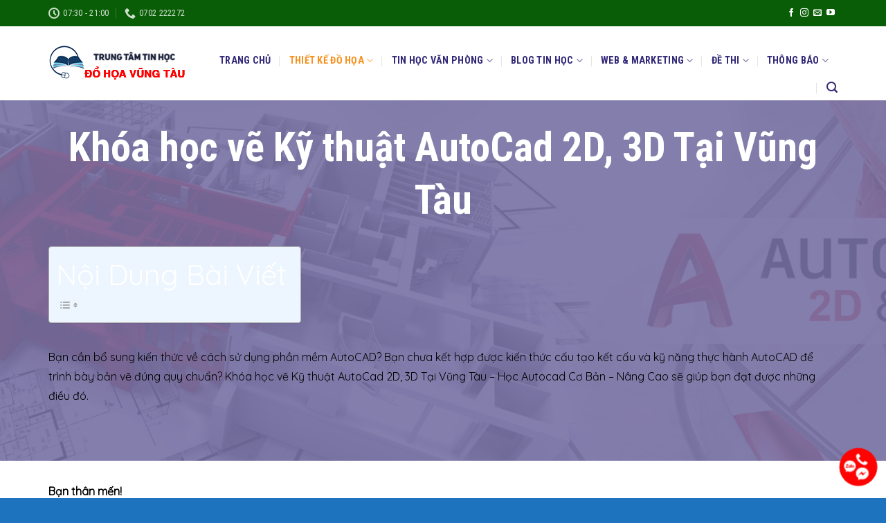

--- FILE ---
content_type: text/html; charset=UTF-8
request_url: https://tinhocdohoavungtau.com/khoa-hoc-autocad-2d-3d-tai-vung-tau/
body_size: 47008
content:
<!DOCTYPE html>
<!--[if IE 9 ]><html lang="vi" prefix="og: https://ogp.me/ns#" class="ie9 loading-site no-js"> <![endif]-->
<!--[if IE 8 ]><html lang="vi" prefix="og: https://ogp.me/ns#" class="ie8 loading-site no-js"> <![endif]-->
<!--[if (gte IE 9)|!(IE)]><!--><html lang="vi" prefix="og: https://ogp.me/ns#" class="loading-site no-js"> <!--<![endif]--><head><meta charset="UTF-8" /><link rel="profile" href="http://gmpg.org/xfn/11" /><link rel="pingback" href="https://tinhocdohoavungtau.com/xmlrpc.php" /> <script src="[data-uri]" defer></script> <style>#wpadminbar #wp-admin-bar-wccp_free_top_button .ab-icon:before {
	content: "\f160";
	color: #02CA02;
	top: 3px;
}
#wpadminbar #wp-admin-bar-wccp_free_top_button .ab-icon {
	transform: rotate(45deg);
}</style><meta name="viewport" content="width=device-width, initial-scale=1, maximum-scale=1" /><title>Khóa học vẽ Kỹ thuật AutoCad 2D, 3D tại Vũng tàu dành cho dân thiết kế</title><meta name="description" content="Trung tâm khai giảng hàng tuần các khóa học vẽ kỹ thuật AutoCad 2D và 3D tại Vũng tàu. Học viên đăng ký học hoàn toàn có thể thành thạo trong việc triển khai bản vẽ kiến trúc, triển khai bản vẽ kết cấu, bản vẽ xây dựng , công trình, điện, cơ khí.."/><meta name="robots" content="follow, index, max-snippet:-1, max-video-preview:-1, max-image-preview:large"/><link rel="canonical" href="https://tinhocdohoavungtau.com/khoa-hoc-autocad-2d-3d-tai-vung-tau/" /><meta property="og:locale" content="vi_VN" /><meta property="og:type" content="article" /><meta property="og:title" content="Lớp học vẽ Kỹ thuật AutoCad 2D, 3D tại Vũng tàu dành cho dân thiết kế" /><meta property="og:description" content="Trung tâm đào tạo AutoCad 2D và 3D tại Vũng tàu. Học viên đăng ký học hoàn toàn có thể thành thạo trong việc triển khai bản vẽ kiến trúc, triển khai bản vẽ kết cấu, bản vẽ xây dựng , công trình, điện, cơ khí.." /><meta property="og:url" content="https://tinhocdohoavungtau.com/khoa-hoc-autocad-2d-3d-tai-vung-tau/" /><meta property="og:site_name" content="Trung tâm tin học đồ họa Vũng tàu" /><meta property="article:publisher" content="https://www.facebook.com/tinhoctruongthinh" /><meta property="article:author" content="https://www.facebook.com/tinhoctruongthinh" /><meta property="og:updated_time" content="2024-09-04T14:17:22+07:00" /><meta property="og:image" content="https://tinhocdohoavungtau.com/wp-content/uploads/2022/01/hoc-autocad-vung-tau.jpg" /><meta property="og:image:secure_url" content="https://tinhocdohoavungtau.com/wp-content/uploads/2022/01/hoc-autocad-vung-tau.jpg" /><meta property="og:image:width" content="1400" /><meta property="og:image:height" content="787" /><meta property="og:image:alt" content="Khóa học vẽ Kỹ thuật AutoCad 2D" /><meta property="og:image:type" content="image/jpeg" /><meta property="article:published_time" content="2021-12-16T08:19:45+07:00" /><meta property="article:modified_time" content="2024-09-04T14:17:22+07:00" /><meta name="twitter:card" content="summary_large_image" /><meta name="twitter:title" content="Lớp học vẽ Kỹ thuật AutoCad 2D, 3D tại Vũng tàu dành cho dân thiết kế" /><meta name="twitter:description" content="Trung tâm đào tạo AutoCad 2D và 3D tại Vũng tàu. Học viên đăng ký học hoàn toàn có thể thành thạo trong việc triển khai bản vẽ kiến trúc, triển khai bản vẽ kết cấu, bản vẽ xây dựng , công trình, điện, cơ khí.." /><meta name="twitter:image" content="https://tinhocdohoavungtau.com/wp-content/uploads/2022/01/hoc-autocad-vung-tau.jpg" /><meta name="twitter:label1" content="Thời gian để đọc" /><meta name="twitter:data1" content="7 phút" /> <script type="application/ld+json" class="rank-math-schema">{"@context":"https://schema.org","@graph":[{"@type":"Place","@id":"https://tinhocdohoavungtau.com/#place","geo":{"@type":"GeoCoordinates","latitude":"10.355945118353707","longitude":" 107.09382732916255"},"hasMap":"https://www.google.com/maps/search/?api=1&amp;query=10.355945118353707, 107.09382732916255","address":{"@type":"PostalAddress","streetAddress":"37/3 L\u00ea Ph\u1ee5ng Hi\u1ec3u","addressLocality":"Ph\u01b0\u1eddng 7","addressRegion":"V\u0169ng t\u00e0u","postalCode":"84000","addressCountry":"Vi\u1ec7t Nam"}},{"@type":["EducationalOrganization","Organization"],"@id":"https://tinhocdohoavungtau.com/#organization","name":"Trung t\u00e2m tin h\u1ecdc \u0111\u1ed3 h\u1ecda v\u0169ng t\u00e0u","url":"https://tinhocdohoavungtau.com","sameAs":["https://www.facebook.com/tinhoctruongthinh"],"email":"vuquangtruongvt@gmail.com","address":{"@type":"PostalAddress","streetAddress":"37/3 L\u00ea Ph\u1ee5ng Hi\u1ec3u","addressLocality":"Ph\u01b0\u1eddng 7","addressRegion":"V\u0169ng t\u00e0u","postalCode":"84000","addressCountry":"Vi\u1ec7t Nam"},"logo":{"@type":"ImageObject","@id":"https://tinhocdohoavungtau.com/#logo","url":"https://tinhocdohoavungtau.com/wp-content/uploads/2022/01/cropped-logo-trung-tam-tin-hoc-do-hoa-vung-tau.jpg","contentUrl":"https://tinhocdohoavungtau.com/wp-content/uploads/2022/01/cropped-logo-trung-tam-tin-hoc-do-hoa-vung-tau.jpg","caption":"Trung t\u00e2m tin h\u1ecdc \u0111\u1ed3 h\u1ecda v\u0169ng t\u00e0u","inLanguage":"vi","width":"512","height":"512"},"contactPoint":[{"@type":"ContactPoint","telephone":"+84933008831","contactType":"customer support"}],"location":{"@id":"https://tinhocdohoavungtau.com/#place"}},{"@type":"WebSite","@id":"https://tinhocdohoavungtau.com/#website","url":"https://tinhocdohoavungtau.com","name":"Trung t\u00e2m tin h\u1ecdc \u0111\u1ed3 h\u1ecda v\u0169ng t\u00e0u","publisher":{"@id":"https://tinhocdohoavungtau.com/#organization"},"inLanguage":"vi"},{"@type":"ImageObject","@id":"https://tinhocdohoavungtau.com/wp-content/uploads/2022/01/hoc-autocad-vung-tau.jpg","url":"https://tinhocdohoavungtau.com/wp-content/uploads/2022/01/hoc-autocad-vung-tau.jpg","width":"1400","height":"787","caption":"Kh\u00f3a h\u1ecdc v\u1ebd K\u1ef9 thu\u1eadt AutoCad 2D","inLanguage":"vi"},{"@type":"BreadcrumbList","@id":"https://tinhocdohoavungtau.com/khoa-hoc-autocad-2d-3d-tai-vung-tau/#breadcrumb","itemListElement":[{"@type":"ListItem","position":"1","item":{"@id":"https://tinhocdohoavungtau.com","name":"Home"}},{"@type":"ListItem","position":"2","item":{"@id":"https://tinhocdohoavungtau.com/khoa-hoc-autocad-2d-3d-tai-vung-tau/","name":"V\u1ebd K\u1ef9 Thu\u1eadt AutoCad 2D-3D"}}]},{"@type":"WebPage","@id":"https://tinhocdohoavungtau.com/khoa-hoc-autocad-2d-3d-tai-vung-tau/#webpage","url":"https://tinhocdohoavungtau.com/khoa-hoc-autocad-2d-3d-tai-vung-tau/","name":"Kh\u00f3a h\u1ecdc v\u1ebd K\u1ef9 thu\u1eadt AutoCad 2D, 3D t\u1ea1i V\u0169ng t\u00e0u d\u00e0nh cho d\u00e2n thi\u1ebft k\u1ebf","datePublished":"2021-12-16T08:19:45+07:00","dateModified":"2024-09-04T14:17:22+07:00","isPartOf":{"@id":"https://tinhocdohoavungtau.com/#website"},"primaryImageOfPage":{"@id":"https://tinhocdohoavungtau.com/wp-content/uploads/2022/01/hoc-autocad-vung-tau.jpg"},"inLanguage":"vi","breadcrumb":{"@id":"https://tinhocdohoavungtau.com/khoa-hoc-autocad-2d-3d-tai-vung-tau/#breadcrumb"}},{"@type":"Person","@id":"https://tinhocdohoavungtau.com/t%c3%a1c-gi%e1%ba%a3/admin/","name":"admin","url":"https://tinhocdohoavungtau.com/t%c3%a1c-gi%e1%ba%a3/admin/","image":{"@type":"ImageObject","@id":"https://tinhocdohoavungtau.com/wp-content/litespeed/avatar/5392ebef34c59b8e6e7cfb773cd49bf7.jpg?ver=1768068099","url":"https://tinhocdohoavungtau.com/wp-content/litespeed/avatar/5392ebef34c59b8e6e7cfb773cd49bf7.jpg?ver=1768068099","caption":"admin","inLanguage":"vi"},"sameAs":["https://tinhocdohoavungtau.com/","https://www.facebook.com/tinhoctruongthinh"],"worksFor":{"@id":"https://tinhocdohoavungtau.com/#organization"}},{"@type":"Article","headline":"Kh\u00f3a h\u1ecdc v\u1ebd K\u1ef9 thu\u1eadt AutoCad 2D, 3D t\u1ea1i V\u0169ng t\u00e0u d\u00e0nh cho d\u00e2n thi\u1ebft k\u1ebf","keywords":"Kh\u00f3a h\u1ecdc v\u1ebd K\u1ef9 thu\u1eadt AutoCad 2D,h\u1ecdc autocad,kh\u00f3a h\u1ecdc autocad\u00a0 2d","datePublished":"2021-12-16T08:19:45+07:00","dateModified":"2024-09-04T14:17:22+07:00","author":{"@id":"https://tinhocdohoavungtau.com/t%c3%a1c-gi%e1%ba%a3/admin/","name":"admin"},"publisher":{"@id":"https://tinhocdohoavungtau.com/#organization"},"description":"Trung t\u00e2m khai gi\u1ea3ng h\u00e0ng tu\u1ea7n c\u00e1c kh\u00f3a h\u1ecdc v\u1ebd k\u1ef9 thu\u1eadt AutoCad 2D v\u00e0 3D t\u1ea1i V\u0169ng t\u00e0u. H\u1ecdc vi\u00ean \u0111\u0103ng k\u00fd h\u1ecdc ho\u00e0n to\u00e0n c\u00f3 th\u1ec3 th\u00e0nh th\u1ea1o trong vi\u1ec7c tri\u1ec3n khai b\u1ea3n v\u1ebd ki\u1ebfn tr\u00fac, tri\u1ec3n khai b\u1ea3n v\u1ebd k\u1ebft c\u1ea5u, b\u1ea3n v\u1ebd x\u00e2y d\u1ef1ng , c\u00f4ng tr\u00ecnh, \u0111i\u1ec7n, c\u01a1 kh\u00ed..","name":"Kh\u00f3a h\u1ecdc v\u1ebd K\u1ef9 thu\u1eadt AutoCad 2D, 3D t\u1ea1i V\u0169ng t\u00e0u d\u00e0nh cho d\u00e2n thi\u1ebft k\u1ebf","@id":"https://tinhocdohoavungtau.com/khoa-hoc-autocad-2d-3d-tai-vung-tau/#richSnippet","isPartOf":{"@id":"https://tinhocdohoavungtau.com/khoa-hoc-autocad-2d-3d-tai-vung-tau/#webpage"},"image":{"@id":"https://tinhocdohoavungtau.com/wp-content/uploads/2022/01/hoc-autocad-vung-tau.jpg"},"inLanguage":"vi","mainEntityOfPage":{"@id":"https://tinhocdohoavungtau.com/khoa-hoc-autocad-2d-3d-tai-vung-tau/#webpage"}}]}</script> <link rel='dns-prefetch' href='//fonts.googleapis.com' /><link rel="alternate" type="application/rss+xml" title="Dòng thông tin Trung tâm tin học đồ họa Vũng tàu &raquo;" href="https://tinhocdohoavungtau.com/feed/" /><link rel="alternate" type="application/rss+xml" title="Trung tâm tin học đồ họa Vũng tàu &raquo; Dòng bình luận" href="https://tinhocdohoavungtau.com/comments/feed/" /><link rel="alternate" title="oNhúng (JSON)" type="application/json+oembed" href="https://tinhocdohoavungtau.com/wp-json/oembed/1.0/embed?url=https%3A%2F%2Ftinhocdohoavungtau.com%2Fkhoa-hoc-autocad-2d-3d-tai-vung-tau%2F" /><link rel="alternate" title="oNhúng (XML)" type="text/xml+oembed" href="https://tinhocdohoavungtau.com/wp-json/oembed/1.0/embed?url=https%3A%2F%2Ftinhocdohoavungtau.com%2Fkhoa-hoc-autocad-2d-3d-tai-vung-tau%2F&#038;format=xml" /><style id='wp-img-auto-sizes-contain-inline-css' type='text/css'>img:is([sizes=auto i],[sizes^="auto," i]){contain-intrinsic-size:3000px 1500px}
/*# sourceURL=wp-img-auto-sizes-contain-inline-css */</style><style id='wp-emoji-styles-inline-css' type='text/css'>img.wp-smiley, img.emoji {
		display: inline !important;
		border: none !important;
		box-shadow: none !important;
		height: 1em !important;
		width: 1em !important;
		margin: 0 0.07em !important;
		vertical-align: -0.1em !important;
		background: none !important;
		padding: 0 !important;
	}
/*# sourceURL=wp-emoji-styles-inline-css */</style><style id='wp-block-library-inline-css' type='text/css'>:root{--wp-block-synced-color:#7a00df;--wp-block-synced-color--rgb:122,0,223;--wp-bound-block-color:var(--wp-block-synced-color);--wp-editor-canvas-background:#ddd;--wp-admin-theme-color:#007cba;--wp-admin-theme-color--rgb:0,124,186;--wp-admin-theme-color-darker-10:#006ba1;--wp-admin-theme-color-darker-10--rgb:0,107,160.5;--wp-admin-theme-color-darker-20:#005a87;--wp-admin-theme-color-darker-20--rgb:0,90,135;--wp-admin-border-width-focus:2px}@media (min-resolution:192dpi){:root{--wp-admin-border-width-focus:1.5px}}.wp-element-button{cursor:pointer}:root .has-very-light-gray-background-color{background-color:#eee}:root .has-very-dark-gray-background-color{background-color:#313131}:root .has-very-light-gray-color{color:#eee}:root .has-very-dark-gray-color{color:#313131}:root .has-vivid-green-cyan-to-vivid-cyan-blue-gradient-background{background:linear-gradient(135deg,#00d084,#0693e3)}:root .has-purple-crush-gradient-background{background:linear-gradient(135deg,#34e2e4,#4721fb 50%,#ab1dfe)}:root .has-hazy-dawn-gradient-background{background:linear-gradient(135deg,#faaca8,#dad0ec)}:root .has-subdued-olive-gradient-background{background:linear-gradient(135deg,#fafae1,#67a671)}:root .has-atomic-cream-gradient-background{background:linear-gradient(135deg,#fdd79a,#004a59)}:root .has-nightshade-gradient-background{background:linear-gradient(135deg,#330968,#31cdcf)}:root .has-midnight-gradient-background{background:linear-gradient(135deg,#020381,#2874fc)}:root{--wp--preset--font-size--normal:16px;--wp--preset--font-size--huge:42px}.has-regular-font-size{font-size:1em}.has-larger-font-size{font-size:2.625em}.has-normal-font-size{font-size:var(--wp--preset--font-size--normal)}.has-huge-font-size{font-size:var(--wp--preset--font-size--huge)}.has-text-align-center{text-align:center}.has-text-align-left{text-align:left}.has-text-align-right{text-align:right}.has-fit-text{white-space:nowrap!important}#end-resizable-editor-section{display:none}.aligncenter{clear:both}.items-justified-left{justify-content:flex-start}.items-justified-center{justify-content:center}.items-justified-right{justify-content:flex-end}.items-justified-space-between{justify-content:space-between}.screen-reader-text{border:0;clip-path:inset(50%);height:1px;margin:-1px;overflow:hidden;padding:0;position:absolute;width:1px;word-wrap:normal!important}.screen-reader-text:focus{background-color:#ddd;clip-path:none;color:#444;display:block;font-size:1em;height:auto;left:5px;line-height:normal;padding:15px 23px 14px;text-decoration:none;top:5px;width:auto;z-index:100000}html :where(.has-border-color){border-style:solid}html :where([style*=border-top-color]){border-top-style:solid}html :where([style*=border-right-color]){border-right-style:solid}html :where([style*=border-bottom-color]){border-bottom-style:solid}html :where([style*=border-left-color]){border-left-style:solid}html :where([style*=border-width]){border-style:solid}html :where([style*=border-top-width]){border-top-style:solid}html :where([style*=border-right-width]){border-right-style:solid}html :where([style*=border-bottom-width]){border-bottom-style:solid}html :where([style*=border-left-width]){border-left-style:solid}html :where(img[class*=wp-image-]){height:auto;max-width:100%}:where(figure){margin:0 0 1em}html :where(.is-position-sticky){--wp-admin--admin-bar--position-offset:var(--wp-admin--admin-bar--height,0px)}@media screen and (max-width:600px){html :where(.is-position-sticky){--wp-admin--admin-bar--position-offset:0px}}

/*# sourceURL=wp-block-library-inline-css */</style><style id='global-styles-inline-css' type='text/css'>:root{--wp--preset--aspect-ratio--square: 1;--wp--preset--aspect-ratio--4-3: 4/3;--wp--preset--aspect-ratio--3-4: 3/4;--wp--preset--aspect-ratio--3-2: 3/2;--wp--preset--aspect-ratio--2-3: 2/3;--wp--preset--aspect-ratio--16-9: 16/9;--wp--preset--aspect-ratio--9-16: 9/16;--wp--preset--color--black: #000000;--wp--preset--color--cyan-bluish-gray: #abb8c3;--wp--preset--color--white: #ffffff;--wp--preset--color--pale-pink: #f78da7;--wp--preset--color--vivid-red: #cf2e2e;--wp--preset--color--luminous-vivid-orange: #ff6900;--wp--preset--color--luminous-vivid-amber: #fcb900;--wp--preset--color--light-green-cyan: #7bdcb5;--wp--preset--color--vivid-green-cyan: #00d084;--wp--preset--color--pale-cyan-blue: #8ed1fc;--wp--preset--color--vivid-cyan-blue: #0693e3;--wp--preset--color--vivid-purple: #9b51e0;--wp--preset--gradient--vivid-cyan-blue-to-vivid-purple: linear-gradient(135deg,rgb(6,147,227) 0%,rgb(155,81,224) 100%);--wp--preset--gradient--light-green-cyan-to-vivid-green-cyan: linear-gradient(135deg,rgb(122,220,180) 0%,rgb(0,208,130) 100%);--wp--preset--gradient--luminous-vivid-amber-to-luminous-vivid-orange: linear-gradient(135deg,rgb(252,185,0) 0%,rgb(255,105,0) 100%);--wp--preset--gradient--luminous-vivid-orange-to-vivid-red: linear-gradient(135deg,rgb(255,105,0) 0%,rgb(207,46,46) 100%);--wp--preset--gradient--very-light-gray-to-cyan-bluish-gray: linear-gradient(135deg,rgb(238,238,238) 0%,rgb(169,184,195) 100%);--wp--preset--gradient--cool-to-warm-spectrum: linear-gradient(135deg,rgb(74,234,220) 0%,rgb(151,120,209) 20%,rgb(207,42,186) 40%,rgb(238,44,130) 60%,rgb(251,105,98) 80%,rgb(254,248,76) 100%);--wp--preset--gradient--blush-light-purple: linear-gradient(135deg,rgb(255,206,236) 0%,rgb(152,150,240) 100%);--wp--preset--gradient--blush-bordeaux: linear-gradient(135deg,rgb(254,205,165) 0%,rgb(254,45,45) 50%,rgb(107,0,62) 100%);--wp--preset--gradient--luminous-dusk: linear-gradient(135deg,rgb(255,203,112) 0%,rgb(199,81,192) 50%,rgb(65,88,208) 100%);--wp--preset--gradient--pale-ocean: linear-gradient(135deg,rgb(255,245,203) 0%,rgb(182,227,212) 50%,rgb(51,167,181) 100%);--wp--preset--gradient--electric-grass: linear-gradient(135deg,rgb(202,248,128) 0%,rgb(113,206,126) 100%);--wp--preset--gradient--midnight: linear-gradient(135deg,rgb(2,3,129) 0%,rgb(40,116,252) 100%);--wp--preset--font-size--small: 13px;--wp--preset--font-size--medium: 20px;--wp--preset--font-size--large: 36px;--wp--preset--font-size--x-large: 42px;--wp--preset--spacing--20: 0.44rem;--wp--preset--spacing--30: 0.67rem;--wp--preset--spacing--40: 1rem;--wp--preset--spacing--50: 1.5rem;--wp--preset--spacing--60: 2.25rem;--wp--preset--spacing--70: 3.38rem;--wp--preset--spacing--80: 5.06rem;--wp--preset--shadow--natural: 6px 6px 9px rgba(0, 0, 0, 0.2);--wp--preset--shadow--deep: 12px 12px 50px rgba(0, 0, 0, 0.4);--wp--preset--shadow--sharp: 6px 6px 0px rgba(0, 0, 0, 0.2);--wp--preset--shadow--outlined: 6px 6px 0px -3px rgb(255, 255, 255), 6px 6px rgb(0, 0, 0);--wp--preset--shadow--crisp: 6px 6px 0px rgb(0, 0, 0);}:where(.is-layout-flex){gap: 0.5em;}:where(.is-layout-grid){gap: 0.5em;}body .is-layout-flex{display: flex;}.is-layout-flex{flex-wrap: wrap;align-items: center;}.is-layout-flex > :is(*, div){margin: 0;}body .is-layout-grid{display: grid;}.is-layout-grid > :is(*, div){margin: 0;}:where(.wp-block-columns.is-layout-flex){gap: 2em;}:where(.wp-block-columns.is-layout-grid){gap: 2em;}:where(.wp-block-post-template.is-layout-flex){gap: 1.25em;}:where(.wp-block-post-template.is-layout-grid){gap: 1.25em;}.has-black-color{color: var(--wp--preset--color--black) !important;}.has-cyan-bluish-gray-color{color: var(--wp--preset--color--cyan-bluish-gray) !important;}.has-white-color{color: var(--wp--preset--color--white) !important;}.has-pale-pink-color{color: var(--wp--preset--color--pale-pink) !important;}.has-vivid-red-color{color: var(--wp--preset--color--vivid-red) !important;}.has-luminous-vivid-orange-color{color: var(--wp--preset--color--luminous-vivid-orange) !important;}.has-luminous-vivid-amber-color{color: var(--wp--preset--color--luminous-vivid-amber) !important;}.has-light-green-cyan-color{color: var(--wp--preset--color--light-green-cyan) !important;}.has-vivid-green-cyan-color{color: var(--wp--preset--color--vivid-green-cyan) !important;}.has-pale-cyan-blue-color{color: var(--wp--preset--color--pale-cyan-blue) !important;}.has-vivid-cyan-blue-color{color: var(--wp--preset--color--vivid-cyan-blue) !important;}.has-vivid-purple-color{color: var(--wp--preset--color--vivid-purple) !important;}.has-black-background-color{background-color: var(--wp--preset--color--black) !important;}.has-cyan-bluish-gray-background-color{background-color: var(--wp--preset--color--cyan-bluish-gray) !important;}.has-white-background-color{background-color: var(--wp--preset--color--white) !important;}.has-pale-pink-background-color{background-color: var(--wp--preset--color--pale-pink) !important;}.has-vivid-red-background-color{background-color: var(--wp--preset--color--vivid-red) !important;}.has-luminous-vivid-orange-background-color{background-color: var(--wp--preset--color--luminous-vivid-orange) !important;}.has-luminous-vivid-amber-background-color{background-color: var(--wp--preset--color--luminous-vivid-amber) !important;}.has-light-green-cyan-background-color{background-color: var(--wp--preset--color--light-green-cyan) !important;}.has-vivid-green-cyan-background-color{background-color: var(--wp--preset--color--vivid-green-cyan) !important;}.has-pale-cyan-blue-background-color{background-color: var(--wp--preset--color--pale-cyan-blue) !important;}.has-vivid-cyan-blue-background-color{background-color: var(--wp--preset--color--vivid-cyan-blue) !important;}.has-vivid-purple-background-color{background-color: var(--wp--preset--color--vivid-purple) !important;}.has-black-border-color{border-color: var(--wp--preset--color--black) !important;}.has-cyan-bluish-gray-border-color{border-color: var(--wp--preset--color--cyan-bluish-gray) !important;}.has-white-border-color{border-color: var(--wp--preset--color--white) !important;}.has-pale-pink-border-color{border-color: var(--wp--preset--color--pale-pink) !important;}.has-vivid-red-border-color{border-color: var(--wp--preset--color--vivid-red) !important;}.has-luminous-vivid-orange-border-color{border-color: var(--wp--preset--color--luminous-vivid-orange) !important;}.has-luminous-vivid-amber-border-color{border-color: var(--wp--preset--color--luminous-vivid-amber) !important;}.has-light-green-cyan-border-color{border-color: var(--wp--preset--color--light-green-cyan) !important;}.has-vivid-green-cyan-border-color{border-color: var(--wp--preset--color--vivid-green-cyan) !important;}.has-pale-cyan-blue-border-color{border-color: var(--wp--preset--color--pale-cyan-blue) !important;}.has-vivid-cyan-blue-border-color{border-color: var(--wp--preset--color--vivid-cyan-blue) !important;}.has-vivid-purple-border-color{border-color: var(--wp--preset--color--vivid-purple) !important;}.has-vivid-cyan-blue-to-vivid-purple-gradient-background{background: var(--wp--preset--gradient--vivid-cyan-blue-to-vivid-purple) !important;}.has-light-green-cyan-to-vivid-green-cyan-gradient-background{background: var(--wp--preset--gradient--light-green-cyan-to-vivid-green-cyan) !important;}.has-luminous-vivid-amber-to-luminous-vivid-orange-gradient-background{background: var(--wp--preset--gradient--luminous-vivid-amber-to-luminous-vivid-orange) !important;}.has-luminous-vivid-orange-to-vivid-red-gradient-background{background: var(--wp--preset--gradient--luminous-vivid-orange-to-vivid-red) !important;}.has-very-light-gray-to-cyan-bluish-gray-gradient-background{background: var(--wp--preset--gradient--very-light-gray-to-cyan-bluish-gray) !important;}.has-cool-to-warm-spectrum-gradient-background{background: var(--wp--preset--gradient--cool-to-warm-spectrum) !important;}.has-blush-light-purple-gradient-background{background: var(--wp--preset--gradient--blush-light-purple) !important;}.has-blush-bordeaux-gradient-background{background: var(--wp--preset--gradient--blush-bordeaux) !important;}.has-luminous-dusk-gradient-background{background: var(--wp--preset--gradient--luminous-dusk) !important;}.has-pale-ocean-gradient-background{background: var(--wp--preset--gradient--pale-ocean) !important;}.has-electric-grass-gradient-background{background: var(--wp--preset--gradient--electric-grass) !important;}.has-midnight-gradient-background{background: var(--wp--preset--gradient--midnight) !important;}.has-small-font-size{font-size: var(--wp--preset--font-size--small) !important;}.has-medium-font-size{font-size: var(--wp--preset--font-size--medium) !important;}.has-large-font-size{font-size: var(--wp--preset--font-size--large) !important;}.has-x-large-font-size{font-size: var(--wp--preset--font-size--x-large) !important;}
/*# sourceURL=global-styles-inline-css */</style><style id='classic-theme-styles-inline-css' type='text/css'>/*! This file is auto-generated */
.wp-block-button__link{color:#fff;background-color:#32373c;border-radius:9999px;box-shadow:none;text-decoration:none;padding:calc(.667em + 2px) calc(1.333em + 2px);font-size:1.125em}.wp-block-file__button{background:#32373c;color:#fff;text-decoration:none}
/*# sourceURL=/wp-includes/css/classic-themes.min.css */</style><link rel='stylesheet' id='contact-form-7-css' href='https://tinhocdohoavungtau.com/wp-content/plugins/contact-form-7/includes/css/styles.css?ver=6.1.4' type='text/css' media='all' /><link rel='stylesheet' id='kk-star-ratings-css' href='https://tinhocdohoavungtau.com/wp-content/plugins/kk-star-ratings/src/core/public/css/kk-star-ratings.min.css?ver=5.4.10.3' type='text/css' media='all' /><link rel='stylesheet' id='dashicons-css' href='https://tinhocdohoavungtau.com/wp-includes/css/dashicons.min.css?ver=6.9' type='text/css' media='all' /><link rel='stylesheet' id='ez-toc-css' href='https://tinhocdohoavungtau.com/wp-content/plugins/easy-table-of-contents/assets/css/screen.min.css?ver=2.0.80' type='text/css' media='all' /><style id='ez-toc-inline-css' type='text/css'>div#ez-toc-container .ez-toc-title {font-size: 120%;}div#ez-toc-container .ez-toc-title {font-weight: 500;}div#ez-toc-container ul li , div#ez-toc-container ul li a {font-size: 95%;}div#ez-toc-container ul li , div#ez-toc-container ul li a {font-weight: 500;}div#ez-toc-container nav ul ul li {font-size: 90%;}.ez-toc-box-title {font-weight: bold; margin-bottom: 10px; text-align: center; text-transform: uppercase; letter-spacing: 1px; color: #666; padding-bottom: 5px;position:absolute;top:-4%;left:5%;background-color: inherit;transition: top 0.3s ease;}.ez-toc-box-title.toc-closed {top:-25%;}
.ez-toc-container-direction {direction: ltr;}.ez-toc-counter ul{counter-reset: item ;}.ez-toc-counter nav ul li a::before {content: counters(item, '.', decimal) '. ';display: inline-block;counter-increment: item;flex-grow: 0;flex-shrink: 0;margin-right: .2em; float: left; }.ez-toc-widget-direction {direction: ltr;}.ez-toc-widget-container ul{counter-reset: item ;}.ez-toc-widget-container nav ul li a::before {content: counters(item, '.', decimal) '. ';display: inline-block;counter-increment: item;flex-grow: 0;flex-shrink: 0;margin-right: .2em; float: left; }
/*# sourceURL=ez-toc-inline-css */</style><link rel='stylesheet' id='flatsome-main-css' href='https://tinhocdohoavungtau.com/wp-content/themes/flatsome/assets/css/flatsome.css?ver=3.14.3' type='text/css' media='all' /><style id='flatsome-main-inline-css' type='text/css'>@font-face {
				font-family: "fl-icons";
				font-display: block;
				src: url(https://tinhocdohoavungtau.com/wp-content/themes/flatsome/assets/css/icons/fl-icons.eot?v=3.14.3);
				src:
					url(https://tinhocdohoavungtau.com/wp-content/themes/flatsome/assets/css/icons/fl-icons.eot#iefix?v=3.14.3) format("embedded-opentype"),
					url(https://tinhocdohoavungtau.com/wp-content/themes/flatsome/assets/css/icons/fl-icons.woff2?v=3.14.3) format("woff2"),
					url(https://tinhocdohoavungtau.com/wp-content/themes/flatsome/assets/css/icons/fl-icons.ttf?v=3.14.3) format("truetype"),
					url(https://tinhocdohoavungtau.com/wp-content/themes/flatsome/assets/css/icons/fl-icons.woff?v=3.14.3) format("woff"),
					url(https://tinhocdohoavungtau.com/wp-content/themes/flatsome/assets/css/icons/fl-icons.svg?v=3.14.3#fl-icons) format("svg");
			}
/*# sourceURL=flatsome-main-inline-css */</style><link rel='stylesheet' id='flatsome-style-css' href='https://tinhocdohoavungtau.com/wp-content/themes/marketing/style.css?ver=3.0' type='text/css' media='all' /><link rel='stylesheet' id='flatsome-googlefonts-css' href='//fonts.googleapis.com/css?family=Roboto+Condensed%3Aregular%2C700%2C700%7CQuicksand%3Aregular%2Cregular%7CDancing+Script%3Aregular%2C400&#038;display=swap&#038;ver=3.9' type='text/css' media='all' /> <script type="text/javascript" src="https://tinhocdohoavungtau.com/wp-includes/js/jquery/jquery.min.js?ver=3.7.1" id="jquery-core-js"></script> <script type="text/javascript" src="https://tinhocdohoavungtau.com/wp-includes/js/jquery/jquery-migrate.min.js?ver=3.4.1" id="jquery-migrate-js" defer data-deferred="1"></script> <link rel="https://api.w.org/" href="https://tinhocdohoavungtau.com/wp-json/" /><link rel="alternate" title="JSON" type="application/json" href="https://tinhocdohoavungtau.com/wp-json/wp/v2/pages/718" /><link rel="EditURI" type="application/rsd+xml" title="RSD" href="https://tinhocdohoavungtau.com/xmlrpc.php?rsd" /><meta name="generator" content="WordPress 6.9" /><link rel='shortlink' href='https://tinhocdohoavungtau.com/?p=718' />
 <script src="https://www.googletagmanager.com/gtag/js?id=G-MM2VF9K9RZ" defer data-deferred="1"></script> <script src="[data-uri]" defer></script><script id="wpcp_disable_selection" type="text/javascript" src="[data-uri]" defer></script> <script id="wpcp_disable_Right_Click" type="text/javascript" src="[data-uri]" defer></script> <style>.unselectable
{
-moz-user-select:none;
-webkit-user-select:none;
cursor: default;
}
html
{
-webkit-touch-callout: none;
-webkit-user-select: none;
-khtml-user-select: none;
-moz-user-select: none;
-ms-user-select: none;
user-select: none;
-webkit-tap-highlight-color: rgba(0,0,0,0);
}</style> <script id="wpcp_css_disable_selection" type="text/javascript" src="[data-uri]" defer></script> <script type="application/ld+json">{"@context":"https://schema.org","@type":"Product","name":"Vẽ Kỹ Thuật AutoCad 2D-3D","image":{"@type":"ImageObject","url":"https://tinhocdohoavungtau.com/wp-content/uploads/2022/01/hoc-autocad-vung-tau.jpg","width":1400,"height":787},"description":"Khóa học vẽ Kỹ thuật AutoCad 2D, 3D Tại Vũng Tàu\r\n\t\t\n\n\t\n\t\r\n\r\nBạn cần bổ sung kiến thức về cách sử dụng phần mềm AutoCAD? Bạn chưa kết hợp được kiến thức cấu tạo kết cấu và kỹ năng thực hành AutoCAD để trình bày bản vẽ đúng quy chuẩn? Khóa học vẽ Kỹ thuật AutoCad 2D, 3D Tại Vũng Tàu – Học Autocad Cơ Bản – Nâng Cao sẽ giúp bạn đạt được những điều đó.\r\n\r\n\t\t\n\t\t\t\t\t\n\n\t\r\n\r\n\r\n\r\n\t\t\n\n\t\t\n\n\t\n\t\r\n\r\n\r\n\n\t\n\t\t\t\t\n\t\t\t\n\t\t\t\r\n\r\n\r\n\r\n\n\t\n\t\t\t\t\n\t\t\t\n\t\t\t\r\n\r\nBạn thân mến!\r\n\r\n \tBạn muốn vẽ kỹ thuật trên máy tính thay vì vẽ tay?\r\n \tBạn muốn học AutoCAD 2D để đáp ứng nhu cầu doanh nghiệp?\r\n \tBạn muốn Làm việc tốt hơn với phần mềm chuyên nghiệp AutoCAD?\r\n \tBạn muốn cập nhật, bổ sung những kiến thức về AutoCAD 2D và Vẽ được các loại kiến trúc, vẽ sơ đồ, thiết kế bản vẽ?\r\n\r\nKhóa học vẽ Kỹ thuật AutoCad 2D tại Vũng Tàu Dành cho mọi đối tượng :\r\n\r\n \tSinh viên khối các ngành kỹ thuật: Xây dựng, công trình, kiến trúc, điện, cơ khí… phải học tập về AutoCAD 2D hay 3D.\r\n \tNgười mới đi làm chưa vận dụng thành thạo AutoCAD 2D cho công việc hiện tại.\r\n \tKỹ sư, kiến trúc sư, cán bộ… muốn tìm hiểu, mở rộng kiến thức ra các lĩnh vực tương đương.\r\n \t\r\n\r\n\t\n\t\t\t\t\t\t\t\t\n\t\t\t\t\t\t\t\t\t\n\t\t\t\t\t\n\t\t\t\t\t\t\t\t\n\n\t\n\t\r\nkhóa học autocad tại vũng tàu\r\n\r\n\r\n\n\t\n\t\t\t\t\n\t\t\t\n\t\t\t\r\n\r\n\t\n\t\t\t\t\t\t\t\t\n\t\t\t\t\t\t\t\t\t\n\t\t\t\t\t\n\t\t\t\t\t\t\t\t\n\n\t\n\t\r\n\r\n\t\n\t\t\t\t\t\t\t\t\n\t\t\t\t\t\t\t\t\t\n\t\t\t\t\t\n\t\t\t\t\t\t\t\t\n\n\t\n\t\r\n\r\n\t\t\n\t\t\t\t\t\n\n\t\r\n\n\t\n\t\t\t\t\n\t\t\t\n\t\t\t\r\n\r\n\t\n\t\t\r\nHọc viên sẽ học được gì sau khóa học Autocad\r\n\r\n \tThực hiện bản vẽ của mình trở nên đơn giản và nhanh chóng hơn\r\n \tChưa biết gì về AutoCAD trở nên thành thục.\r\n \tNhững kiến thức nền tảng để học sâu hơn về AutoCAD.\r\n \tKết hợp học giữa lý thuyết và thực hành giúp bạn ứng dụng nhanh vào thực tế.\r\n \tSau khóa học này bạn có thể thao tác nhanh với các lệnh tắt\r\n \tKhóa học AutoCAD tại trung tâm tin học đồ họa Vũng tàu sẽ giúp các bạn có kiến thức về thực hiện bản vẽ cũng như cách sử dụng các thành phần trong AutoCAD để tạo và quản lý thực hiên bản vẽ kỹ thuật.\r\n \tCam kết sau khi hoàn tất khóa học, học viên có thể tự tin thực hiện các bản vẽ kỹ thuật với phần mềm AutoCAD\r\n\r\n\t\t\n\n\t\n\t\r\n\r\n\t\t\n\t\t\t\t\t\n\n\t\r\n\r\n\r\n\r\n\t\t\n\t\t\t\t\t\n\n\t\r\n\r\n\r\n\r\n\t\t\n\t\t\t\t\t\n\n\t\r\n\r\n\r\n\r\n\r\n\r\n\r\n\n\t\n\t\t\t\t\n\t\t\t\n\t\t\t\r\n\r\n\t\n\t\t\r\nMục tiêu Đào tạo AutoCAD 2D\r\n• Hầu hết các học viên học tập và làm việc trong các ngành kỹ thuật đều đã biết đến phần mềm Autocad và nắm được một số lệnh cơ bản trong AutoCAD. Tuy nhiên, nhiều bạn còn mơ hồ, lúng túng không biết khi muốn thể hiện một bản vẽ thì cần bắt đầu từ đâu, thể hiện bản vẽ thế nào và trình bày in ấn ra sao, làm sao để vẽ nhanh hơn, đúng tiêu chuẩn và đẹp hơn…\r\n• Điều này sẽ là khó khăn cho các bạn sinh viên khi làm đồ án, và các kỹ sư muốn có kỹ năng vẽ thành thạo và chuyên nghiệp để áp dụng vào công việc của mình\r\n• Khóa học autocad được thiết kế chuẩn nhất và thực tế nhất nhằm trang bị cho học viên kiến thức, kỹ năng thể hiện bản vẽ kỹ thuật một cách thành thạo, chuyên nghiệp và tự tin.\r\n\t\t\n\n\t\n\t\r\n\r\n\t\t\n\t\t\t\t\t\n\n\t\r\n\n\t\n\t\t\t\t\n\t\t\t\n\t\t\t\r\n\r\n\t\n\t\t\t\t\t\t\t\t\n\t\t\t\t\t\t\t\t\t\n\t\t\t\t\t\n\t\t\t\t\t\t\t\t\n\n\t\n\t\r\n\r\n\t\n\t\t\t\t\t\t\t\t\n\t\t\t\t\t\t\t\t\t\n\t\t\t\t\t\n\t\t\t\t\t\t\t\t\n\n\t\n\t\r\n\r\n\t\n\t\t\r\nKiến thức cần có khi theo học khóa đào tạo AutoCAD 2D\r\nTin học cơ bản\r\nSử dụng máy tính thành thạo\r\n\t\t\n\n\t\n\t\r\n\r\n\t\t\n\t\t\t\t\t\n\n\t\r\n\r\n\r\n\r\n\r\n\n\t\n\t\t\t\t\n\t\t\t\n\t\t\t\r\nNội dung chương trình Khóa học vẽ Kỹ thuật AutoCad 2D tại Vũng Tàu\r\n\t\t\n\t\t\t\t\t\n\n\t\r\n\r\n\r\n\r\n\r\n\n\t\n\t\t\t\t\n\t\t\t\n\t\t\t\r\n\r\n\t\n\t\t\r\nBài 1 : Nhập môn Autocad\r\n\r\n \tKhởi động\r\n \tGiới thiệu giao diện Autocad\r\n \tCác cách vẽ với phần mềm Autocad\r\n \tTạo mới tập tin bản vẽ\r\n \tHệ trục tọa độ vuông góc đề các\r\n \tLệnh Line\r\n \tCác lệnh hỗ trợ thao tác\r\n \tDùng Ortho\r\n \t Dùng Osnap\r\n \tCác lệnh thiết lập bản vẽ\r\n \t...\r\n\r\nBài 2 : Các lện vẽ cơ bản trong Autocad\r\n\r\n \tLệnh Rectangle – REC\r\n \tLệnh Circle – C\r\n \tCài đặt các chế độ Osnap\r\n \tLệnh Copy – CO\r\n \tLệnh Regen – RE\r\n \tLệnh Move – M\r\n \t . . .\r\n\r\nBài 3: Các lệnh vẽ cơ bản tiếp theo\r\n\r\n \tLệnh Point – PO\r\n \tLệnh Pline – PL - Lệnh Polygon – POL\r\n \tLệnh Spline – SPL\r\n \tLệnh Erase – E\r\n \tCác mẹo nhập lệnh\r\n \tCác phương pháp bắt điểm\r\n \t . . .\r\n\r\nBài 4: Các hiệu chỉnh cơ bản trong Autocad\r\n\r\n \tLệnh Trim – TR\r\n \tLệnh Extend – EX\r\n \tLệnh Offset – O\r\n \tLênh Explode – X\r\n \tLệnh Array – AR\r\n \tCác phương pháp nhập lệnh\r\n \t....\r\n\r\nBài 5: Các lệnh vẽ và hiệu chỉnh cơ bản\r\n\r\n \tLệnh Ellipse – EL\r\n \tLệnh Arc – A -Lệnh Donut – DO\r\n \tLệnh Mirror – MI\r\n \tLệnh Chamfer – CHA\r\n \tLệnh Fillet – F -Lệnh Rotate – RO\r\n \tLệnh Scale – SC\r\n \tCác thao tác chọn đối tượng\r\n \t. . .\r\n\r\nBài 6: Ghi văn bản – tô mặt cắt – Hình chiếu trục đo\r\n\r\n \tTrình tự tạo văn bản\r\n \tLệnh Style – ST\r\n \tLệnh Text – T -Lệnh Ddedit – ED\r\n \tLệnh Bhatch – H\r\n \tLệnh Hatchedit – HE\r\n \tVẽ trong chế độ hình chiếu trục đo\r\n \t. . .\r\n\r\n\t\t\n\n\t\n\t\r\n\r\n\t\t\n\t\t\t\t\t\n\n\t\r\n\n\t\n\t\t\t\t\n\t\t\t\n\t\t\t\r\n\r\n\t\n\t\t\r\nBài 7: Ghi kích thước\r\n\r\n \tCác thao tác hỗ trợ khi vẽ\r\n \tGhi kích thước Autocad\r\n \tLệnh Qleader\r\n \tLệnh Psdit\r\n \tLệnh Stretch\r\n \t . . .\r\n\r\nBài 8: Thể hiện nhiều tỉ lệ trên bản vẽ Autocad\r\n\r\n \t Tạo kiểu kích thước\r\n \tThể hiện nhiều tỉ lệ trên cùng bản vẽ\r\n \t . . .\r\n\r\nBài 9: Lớp – Layer trong Autocad\r\n\r\n \tTạo mới lớp\r\n \tCác đặc tính của lớp\r\n \tCác dạng tạo lớp\r\n \tCác quy tắc về đường nét kiến trúc – Cơ khí\r\n \tLệnh Qselect\r\n \t. . .\r\n\r\nBài 10: Khối – Block trong Autocad\r\n\r\n \tLệnh Block – B\r\n \tLệnh Insert – I\r\n \tĐịnh nghĩa khối\r\n \tLệnh Divide – DIV\r\n \tKết hợp lệnh Div với Block\r\n \tLệnh Measure – ME\r\n\r\nBài 11: Trung tâm thiết kế ACAD Design center – Bản vẽ mẫu\r\n\r\n \tTập tin bản vẽ mẫu\r\n \tTrình tự tạo tập tin bản vẽ mẫu\r\n \tSữ dụng bản vẽ mẫu\r\n \tTrung tâm thiết kế – Acad disign Center\r\n \tCác phương pháp chèn đối tượng thư viện vào bản vẽ hiện hành\r\n \t . . .\r\n\r\nBài 12: Kỹ thuật in ấn trong Autocad\r\n\r\n \tPhương pháp 1\r\n \tVẽ và biểu diễn đúng tỉ lệ\r\n \tTạo Layer\r\n \tĐịnh dạng trang giấy\r\n \tThực hiện in\r\n \t. . .\r\n\r\nBài 13: Kỹ thuật in ấn (tiếp theo)\r\n\r\n \tPhương pháp 2\r\n \tTạo kiểu in riêng\r\n \tThực hiện in ấn\r\n \tXuất nhập bản vẽ\r\n \tCác tiện ích khác\r\n \t Mặc định cho máy in và kiểu in\r\n \t....\r\n\r\n\t\t\n\n\t\n\t\r\n\r\n\t\t\n\t\t\t\t\t\n\n\t\r\n\r\n\r\n\r\n\r\n\n\t\n\t\t\t\t\n\t\t\t\n\t\t\t\r\nMục tiêu khóa Đào tạo AutoCAD tại Vũng Tàu?\r\n\r\n \tHọc viên làm chủ được môi trường bản vẽ trong phần mềm AutoCAD.\r\n \tHọc viên thành thạo các lệnh trong AutoCAD để hoàn thiện một bản vẽ kỹ thuật.\r\n \tThành thạo việc tạo lập tỉ lệ trong bản vẽ kỹ thuật.\r\n \tTạo ra được bản vẽ kỹ thuật đáp ứng cho việc làm đồ án môn học.\r\n \tTăng hiệu suất và khả năng xử lý bản vẽ trong công việc.\r\n \tHoàn thiện các bản vẽ kỹ thuật ứng dụng cho thực tiễn công việc.\r\n\r\n\t\t\n\t\t\t\t\t\n\n\t\r\n\n\t\n\t\t\t\t\n\t\t\t\n\t\t\t\r\nHọc Phí Khóa học vẽ Kỹ thuật AutoCad 2D &amp; 3D\r\n\r\n \tKhoá Autocad 2D 2.000.000 VNĐ Không giới hạn thời gian và số buổi học\r\n \tKhoá Autocad 3D 2.000.00 VNĐ Không giới hạn thời gian và số buổi học\r\n \tLịch học theo đăng ký của Học viên\r\n \tPhương pháp 1 kèm 1.\r\n\r\n\t\t\n\t\t\t\t\t\n\n\t\r\n\r\n\r\n\r\n\r\n\n\t\n\t\t\t\t\n\t\t\t\n\t\t\t\r\n\r\n\r\n\r\n\n\t\n\t\t\t\t\n\t\t\t\n\t\t\t\r\n\r\n\t\n\t\t\t\t\t\t\t\t\n\t\t\t\t\t\t\t\t\t\n\t\t\t\t\t\n\t\t\t\t\t\t\t\t\n\n\t\n\t\r\nChứng chỉ tốt nghiệp sau khóa học Autocad tại Trung tâm tin học đồ họa vũng tàu\r\nHọc viên thi đạt kết quả cuối môn học Hoàn thành hơn 80% thời lượng khóa học và đạt bài thi cuối khóa sẽ được cấp “Chứng nhận khóa học AutoCAD 2D.” đối với khóa AutoCAD 2D và “Chứng nhận khóa học AutoCAD 3D.” đối với khóa AutoCAD 3D do Trường đại học Sư Phạm Kỹ Thuật TP.HCM cấp có giá trị toàn quốc.\r\n\r\nTải phần mềm Autocad tại đây :Download AutoCAD 2022 Full – Hướng dẫn cài đặt AutoCAD 2022\r\n\r\nĐĂNG KÝ HỌC THỬ MIỄN PHÍ\r\n\r\n\n\n \n\n\n\n\n\n\n\n\n\n\n\n\n\n\n\n\n\r\n\r\nMọi chi tiết xin liên hệ: Trung Tâm đồ họa Vũng Tàu\r\n\r\nĐịa chỉ: Trung tâm trên Google Map\r\n\r\nĐịa chỉ cơ sở Chính: 37/3 Lê Phụng Hiểu, Phường 8, Tp. Vũng Tàu\r\n\r\nĐịa chỉ cơ 2: 276/12 Bình Giã, P. Nguyễn An Ninh – Tp. Vũng Tàu\r\n\r\nĐiện thoại: 0702.222.272 – Zalo: 0933.008.831\r\nFace Book : Trung tâm tin học đồ họa vũng tàu\r\nXem thêm các khóa học liên quan:\r\nKhóa học thiết kế đồ họa Adobe Photoshop\r\nKhóa học thiết kế đồ họa Adobe Illustrator\r\nKhóa học thiết kế đồ họa Adobe Corel\r\nKhóa học thiết kế đồ họa Adobe Indesign\r\nKhóa học vẽ kỹ thuật AutoCAD 2D-3D","brand":{"@type":"Brand","name":"trung tâm tin học đồ họa vũng tàu"},"offers":{"@type":"Offer","price":"0","url":"https://tinhocdohoavungtau.com/khoa-hoc-autocad-2d-3d-tai-vung-tau/","priceCurrency":"VND","availability":"InStock"}}</script><script type="application/ld+json">{"@context":"https:\/\/schema.org","@graph":[{"@context":"https:\/\/schema.org","@type":"SiteNavigationElement","id":"site-navigation","name":"Trang ch\u1ee7","url":"https:\/\/tinhocdohoavungtau.com\/"},{"@context":"https:\/\/schema.org","@type":"SiteNavigationElement","id":"site-navigation","name":"Thi\u1ebft K\u1ebf \u0110\u1ed3 H\u1ecda","url":"https:\/\/tinhocdohoavungtau.com\/khoa-hoc-thiet-ke-do-hoa-tai-vung-tau\/"},{"@context":"https:\/\/schema.org","@type":"SiteNavigationElement","id":"site-navigation","name":"Thi\u1ebft K\u1ebf \u0110\u1ed3 H\u1ecda Photoshop","url":"https:\/\/tinhocdohoavungtau.com\/khoa-hoc-thiet-ke-photoshop-tai-vung-tau\/"},{"@context":"https:\/\/schema.org","@type":"SiteNavigationElement","id":"site-navigation","name":"Thi\u1ebft K\u1ebf \u0110\u1ed3 H\u1ecda Illustrator","url":"https:\/\/tinhocdohoavungtau.com\/khoa-hoc-thiet-ke-voi-illustrator-tai-vung-tau\/"},{"@context":"https:\/\/schema.org","@type":"SiteNavigationElement","id":"site-navigation","name":"Thi\u1ebft k\u1ebf \u0111\u1ed3 h\u1ecda Corel","url":"https:\/\/tinhocdohoavungtau.com\/lop-hoc-corel-tai-vung-tau\/"},{"@context":"https:\/\/schema.org","@type":"SiteNavigationElement","id":"site-navigation","name":"Thi\u1ebft K\u1ebf 3ds Max","url":"https:\/\/tinhocdohoavungtau.com\/hoc-thiet-ke-3ds-max-tai-vung-tau\/"},{"@context":"https:\/\/schema.org","@type":"SiteNavigationElement","id":"site-navigation","name":"V\u1ebd K\u1ef9 Thu\u1eadt AutoCad 2D-3D","url":"https:\/\/tinhocdohoavungtau.com\/khoa-hoc-autocad-2d-3d-tai-vung-tau\/"},{"@context":"https:\/\/schema.org","@type":"SiteNavigationElement","id":"site-navigation","name":"Kh\u00f3a h\u1ecdc Marketing","url":"https:\/\/tinhocdohoavungtau.com\/khoa-hoc-marketing-vung-tau\/"},{"@context":"https:\/\/schema.org","@type":"SiteNavigationElement","id":"site-navigation","name":"Tin h\u1ecdc v\u0103n ph\u00f2ng","url":"https:\/\/tinhocdohoavungtau.com\/cac-khoa-hoc-tin-hoc-van-phong-tai-vung-tau\/"},{"@context":"https:\/\/schema.org","@type":"SiteNavigationElement","id":"site-navigation","name":"Ch\u1ee9ng ch\u1ec9 \u1ee8ng d\u1ee5ng CNTT","url":"https:\/\/tinhocdohoavungtau.com\/chung-chi-ung-dung-cntt-can-ban-nang-cao\/"},{"@context":"https:\/\/schema.org","@type":"SiteNavigationElement","id":"site-navigation","name":"Kh\u00f3a H\u1ecdc \u1ee8ng d\u1ee5ng CNTT C\u0103n B\u1ea3n","url":"https:\/\/tinhocdohoavungtau.com\/khai-giang-khoa-hoc-cntt-can-ban-tai-vung-tau\/"},{"@context":"https:\/\/schema.org","@type":"SiteNavigationElement","id":"site-navigation","name":"Kh\u00f3a H\u1ecdc gia s\u01b0 tin h\u1ecdc t\u1ea1i nh\u00e0","url":"https:\/\/tinhocdohoavungtau.com\/gia-su-day-kem-tin-hoc-van-phong-tai-nha-hoc-word-excel-powerpoint\/"},{"@context":"https:\/\/schema.org","@type":"SiteNavigationElement","id":"site-navigation","name":"kh\u00f3a h\u1ecdc \u00f4n thi ch\u1ee9ng ch\u1ec9 Mos","url":"https:\/\/tinhocdohoavungtau.com\/on-thi-chung-chi-tin-hoc-mos-tai-vung-tau\/"},{"@context":"https:\/\/schema.org","@type":"SiteNavigationElement","id":"site-navigation","name":"L\u1eadp Tr\u00ecnh Python","url":"https:\/\/tinhocdohoavungtau.com\/khoa-hoc-lap-trinh-python-tai-vung-tau\/"},{"@context":"https:\/\/schema.org","@type":"SiteNavigationElement","id":"site-navigation","name":"L\u1eadp Tr\u00ecnh Cho Tr\u1ebb Em","url":"https:\/\/tinhocdohoavungtau.com\/khoa-hoc-lap-trinh-cho-tre-em-vung-tau\/"},{"@context":"https:\/\/schema.org","@type":"SiteNavigationElement","id":"site-navigation","name":"Blog tin h\u1ecdc","url":"https:\/\/tinhocdohoavungtau.com\/blog-tin-hoc\/"},{"@context":"https:\/\/schema.org","@type":"SiteNavigationElement","id":"site-navigation","name":"C\u00e1c Ph\u1ea7n M\u1ec1m C\u00e0i \u0110\u1eb7t","url":"https:\/\/tinhocdohoavungtau.com\/cac-phan-mem-cai-dat\/"},{"@context":"https:\/\/schema.org","@type":"SiteNavigationElement","id":"site-navigation","name":"Chia s\u1ebb T\u00e0i Li\u1ec7u","url":"https:\/\/tinhocdohoavungtau.com\/chia-se-tai-lieu\/"},{"@context":"https:\/\/schema.org","@type":"SiteNavigationElement","id":"site-navigation","name":"Tin H\u1ecdc C\u0103n B\u1ea3n","url":"https:\/\/tinhocdohoavungtau.com\/tin-hoc-co-ban\/"},{"@context":"https:\/\/schema.org","@type":"SiteNavigationElement","id":"site-navigation","name":"Tin H\u1ecdc \u0110\u1ed3 H\u1ecda","url":"https:\/\/tinhocdohoavungtau.com\/tin-hoc-do-hoa\/"},{"@context":"https:\/\/schema.org","@type":"SiteNavigationElement","id":"site-navigation","name":"WEB & MARKETING","url":"#"},{"@context":"https:\/\/schema.org","@type":"SiteNavigationElement","id":"site-navigation","name":"Kh\u00f3a h\u1ecdc thi\u1ebft K\u1ebf Website","url":"https:\/\/tinhocdohoavungtau.com\/khoa-hoc-thiet-ke-website-tai-vung-tau-2\/"},{"@context":"https:\/\/schema.org","@type":"SiteNavigationElement","id":"site-navigation","name":"Kh\u00f3a h\u1ecdc SEO website","url":"https:\/\/tinhocdohoavungtau.com\/khoa-hoc-seo-website-tai-vung-tau\/"},{"@context":"https:\/\/schema.org","@type":"SiteNavigationElement","id":"site-navigation","name":"\u0110\u00e0o t\u1ea1o Marketing Online","url":"https:\/\/tinhocdohoavungtau.com\/dao-tao-marketing-online-tai-vung-tau\/"},{"@context":"https:\/\/schema.org","@type":"SiteNavigationElement","id":"site-navigation","name":"Kh\u00f3a h\u1ecdc video marketing","url":"https:\/\/tinhocdohoavungtau.com\/khoa-hoc-video-marketing-tai-vung-tau\/"},{"@context":"https:\/\/schema.org","@type":"SiteNavigationElement","id":"site-navigation","name":"\u0110\u00e0o t\u1ea1o ch\u1ea1y qu\u1ea3ng c\u00e1o Facebook","url":"https:\/\/tinhocdohoavungtau.com\/dao-tao-chay-quang-cao-facebook-tai-vung-tau\/"},{"@context":"https:\/\/schema.org","@type":"SiteNavigationElement","id":"site-navigation","name":"Qu\u1ea3ng C\u00e1o Google ADS","url":"https:\/\/tinhocdohoavungtau.com\/quang-cao-google-ads-tai-vung-tau\/"},{"@context":"https:\/\/schema.org","@type":"SiteNavigationElement","id":"site-navigation","name":"\u0110\u1ec0 THI","url":"https:\/\/tinhocdohoavungtau.com\/de-thi\/"},{"@context":"https:\/\/schema.org","@type":"SiteNavigationElement","id":"site-navigation","name":"\u0110\u1ec1 Thi CNTT C\u01a1 B\u1ea3n","url":"https:\/\/tinhocdohoavungtau.com\/bai-tap-va-de-thi-chung-chi-cong-nghe-thong-tin-co-ban\/"},{"@context":"https:\/\/schema.org","@type":"SiteNavigationElement","id":"site-navigation","name":"\u0110\u1ec1 Thi CNTT N\u00e2ng Cao","url":"https:\/\/tinhocdohoavungtau.com\/de-thi-chung-chi-cong-nghe-thong-tin-nang-cao\/"},{"@context":"https:\/\/schema.org","@type":"SiteNavigationElement","id":"site-navigation","name":"\u0110\u1ec1 Thi L\u1eadp Tr\u00ecnh Python","url":"https:\/\/tinhocdohoavungtau.com\/de-thi-lap-trinh-python-vung-tau\/"},{"@context":"https:\/\/schema.org","@type":"SiteNavigationElement","id":"site-navigation","name":"\u0110\u1ec1 Thi L\u1eadp Tr\u00ecnh Scratch","url":"https:\/\/tinhocdohoavungtau.com\/bai-tap-de-thi-lap-trinh-scratch-vung-tau\/"},{"@context":"https:\/\/schema.org","@type":"SiteNavigationElement","id":"site-navigation","name":"\u0110\u1ec1 thi AutoCad 2D","url":"https:\/\/tinhocdohoavungtau.com\/de-thi-autocad-2d\/"},{"@context":"https:\/\/schema.org","@type":"SiteNavigationElement","id":"site-navigation","name":"\u0110\u1ec1 thi AutoCad 3D","url":"https:\/\/tinhocdohoavungtau.com\/de-thi-autocad-3d\/"},{"@context":"https:\/\/schema.org","@type":"SiteNavigationElement","id":"site-navigation","name":"TH\u00d4NG B\u00c1O","url":"#"},{"@context":"https:\/\/schema.org","@type":"SiteNavigationElement","id":"site-navigation","name":"L\u1ecaCH THI CH\u1ee8NG CH\u1ec8","url":"https:\/\/tinhocdohoavungtau.com\/lich-thi-chung-chi-tin-hoc-tai-vung-tau\/"},{"@context":"https:\/\/schema.org","@type":"SiteNavigationElement","id":"site-navigation","name":"GI\u1edaI THI\u1ec6U","url":"https:\/\/tinhocdohoavungtau.com\/gioi-thieu-trung-tam-tin-hoc-do-hoa-vung-tau\/"},{"@context":"https:\/\/schema.org","@type":"SiteNavigationElement","id":"site-navigation","name":"LI\u00caN H\u1ec6","url":"https:\/\/tinhocdohoavungtau.com\/lien-he\/"}]}</script><script type="application/ld+json">{"@context":"https:\/\/schema.org","@type":"WebSite","name":"Trung t\u00e2m tin h\u1ecdc \u0111\u1ed3 h\u1ecda V\u0169ng t\u00e0u","url":"https:\/\/tinhocdohoavungtau.com","potentialAction":[{"@type":"SearchAction","target":"https:\/\/tinhocdohoavungtau.com\/?s={search_term_string}","query-input":"required name=search_term_string"}]}</script><script type="application/ld+json">{"@context":"https:\/\/schema.org","@type":"BreadcrumbList","itemListElement":[{"@type":"ListItem","position":1,"item":{"@id":"https:\/\/tinhocdohoavungtau.com\/","name":"Home"}},{"@type":"ListItem","position":2,"item":{"@id":"https:\/\/tinhocdohoavungtau.com\/khoa-hoc-autocad-2d-3d-tai-vung-tau\/","name":"V\u1ebd K\u1ef9 Thu\u1eadt AutoCad 2D-3D"}}]}</script><style>.bg{opacity: 0; transition: opacity 1s; -webkit-transition: opacity 1s;} .bg-loaded{opacity: 1;}</style><!--[if IE]><link rel="stylesheet" type="text/css" href="https://tinhocdohoavungtau.com/wp-content/themes/flatsome/assets/css/ie-fallback.css"><script src="//cdnjs.cloudflare.com/ajax/libs/html5shiv/3.6.1/html5shiv.js"></script><script>var head = document.getElementsByTagName('head')[0],style = document.createElement('style');style.type = 'text/css';style.styleSheet.cssText = ':before,:after{content:none !important';head.appendChild(style);setTimeout(function(){head.removeChild(style);}, 0);</script><script src="https://tinhocdohoavungtau.com/wp-content/themes/flatsome/assets/libs/ie-flexibility.js"></script><![endif]--><meta name="google-site-verification" content="k2NvvUP0sXYoBjXbv7GfxUnZAkmdTzb3SneiA5mXBA8" /><meta name="google-site-verification" content="s0S-R-iOgVyPctEMr3CDxp-vMUG9CwXJjv34LxvF4QM" /><style id="wpsp-style-frontend"></style><link rel="icon" href="https://tinhocdohoavungtau.com/wp-content/uploads/2022/01/cropped-logo-trung-tam-tin-hoc-do-hoa-vung-tau-32x32.jpg" sizes="32x32" /><link rel="icon" href="https://tinhocdohoavungtau.com/wp-content/uploads/2022/01/cropped-logo-trung-tam-tin-hoc-do-hoa-vung-tau-192x192.jpg" sizes="192x192" /><link rel="apple-touch-icon" href="https://tinhocdohoavungtau.com/wp-content/uploads/2022/01/cropped-logo-trung-tam-tin-hoc-do-hoa-vung-tau-180x180.jpg" /><meta name="msapplication-TileImage" content="https://tinhocdohoavungtau.com/wp-content/uploads/2022/01/cropped-logo-trung-tam-tin-hoc-do-hoa-vung-tau-270x270.jpg" /><style id="custom-css" type="text/css">:root {--primary-color: #332979;}.full-width .ubermenu-nav, .container, .row{max-width: 1170px}.row.row-collapse{max-width: 1140px}.row.row-small{max-width: 1162.5px}.row.row-large{max-width: 1200px}.header-main{height: 107px}#logo img{max-height: 107px}#logo{width:221px;}#logo img{padding:2px 0;}.header-top{min-height: 30px}.transparent .header-main{height: 175px}.transparent #logo img{max-height: 175px}.has-transparent + .page-title:first-of-type,.has-transparent + #main > .page-title,.has-transparent + #main > div > .page-title,.has-transparent + #main .page-header-wrapper:first-of-type .page-title{padding-top: 205px;}.header.show-on-scroll,.stuck .header-main{height:55px!important}.stuck #logo img{max-height: 55px!important}.header-bg-color, .header-wrapper {background-color: #ffffff}.header-bottom {background-color: #f1f1f1}.top-bar-nav > li > a{line-height: 16px }.header-main .nav > li > a{line-height: 16px }.header-wrapper:not(.stuck) .header-main .header-nav{margin-top: 30px }.stuck .header-main .nav > li > a{line-height: 36px }@media (max-width: 549px) {.header-main{height: 96px}#logo img{max-height: 96px}}.nav-dropdown-has-arrow.nav-dropdown-has-border li.has-dropdown:before{border-bottom-color: #1e73be;}.nav .nav-dropdown{border-color: #1e73be }.nav-dropdown{border-radius:5px}.nav-dropdown{font-size:100%}.nav-dropdown-has-arrow li.has-dropdown:after{border-bottom-color: #ffffff;}.nav .nav-dropdown{background-color: #ffffff}.header-top{background-color:#095d06!important;}/* Color */.accordion-title.active, .has-icon-bg .icon .icon-inner,.logo a, .primary.is-underline, .primary.is-link, .badge-outline .badge-inner, .nav-outline > li.active> a,.nav-outline >li.active > a, .cart-icon strong,[data-color='primary'], .is-outline.primary{color: #332979;}/* Color !important */[data-text-color="primary"]{color: #332979!important;}/* Background Color */[data-text-bg="primary"]{background-color: #332979;}/* Background */.scroll-to-bullets a,.featured-title, .label-new.menu-item > a:after, .nav-pagination > li > .current,.nav-pagination > li > span:hover,.nav-pagination > li > a:hover,.has-hover:hover .badge-outline .badge-inner,button[type="submit"], .button.wc-forward:not(.checkout):not(.checkout-button), .button.submit-button, .button.primary:not(.is-outline),.featured-table .title,.is-outline:hover, .has-icon:hover .icon-label,.nav-dropdown-bold .nav-column li > a:hover, .nav-dropdown.nav-dropdown-bold > li > a:hover, .nav-dropdown-bold.dark .nav-column li > a:hover, .nav-dropdown.nav-dropdown-bold.dark > li > a:hover, .is-outline:hover, .tagcloud a:hover,.grid-tools a, input[type='submit']:not(.is-form), .box-badge:hover .box-text, input.button.alt,.nav-box > li > a:hover,.nav-box > li.active > a,.nav-pills > li.active > a ,.current-dropdown .cart-icon strong, .cart-icon:hover strong, .nav-line-bottom > li > a:before, .nav-line-grow > li > a:before, .nav-line > li > a:before,.banner, .header-top, .slider-nav-circle .flickity-prev-next-button:hover svg, .slider-nav-circle .flickity-prev-next-button:hover .arrow, .primary.is-outline:hover, .button.primary:not(.is-outline), input[type='submit'].primary, input[type='submit'].primary, input[type='reset'].button, input[type='button'].primary, .badge-inner{background-color: #332979;}/* Border */.nav-vertical.nav-tabs > li.active > a,.scroll-to-bullets a.active,.nav-pagination > li > .current,.nav-pagination > li > span:hover,.nav-pagination > li > a:hover,.has-hover:hover .badge-outline .badge-inner,.accordion-title.active,.featured-table,.is-outline:hover, .tagcloud a:hover,blockquote, .has-border, .cart-icon strong:after,.cart-icon strong,.blockUI:before, .processing:before,.loading-spin, .slider-nav-circle .flickity-prev-next-button:hover svg, .slider-nav-circle .flickity-prev-next-button:hover .arrow, .primary.is-outline:hover{border-color: #332979}.nav-tabs > li.active > a{border-top-color: #332979}.widget_shopping_cart_content .blockUI.blockOverlay:before { border-left-color: #332979 }.woocommerce-checkout-review-order .blockUI.blockOverlay:before { border-left-color: #332979 }/* Fill */.slider .flickity-prev-next-button:hover svg,.slider .flickity-prev-next-button:hover .arrow{fill: #332979;}/* Background Color */[data-icon-label]:after, .secondary.is-underline:hover,.secondary.is-outline:hover,.icon-label,.button.secondary:not(.is-outline),.button.alt:not(.is-outline), .badge-inner.on-sale, .button.checkout, .single_add_to_cart_button, .current .breadcrumb-step{ background-color:#332979; }[data-text-bg="secondary"]{background-color: #332979;}/* Color */.secondary.is-underline,.secondary.is-link, .secondary.is-outline,.stars a.active, .star-rating:before, .woocommerce-page .star-rating:before,.star-rating span:before, .color-secondary{color: #332979}/* Color !important */[data-text-color="secondary"]{color: #332979!important;}/* Border */.secondary.is-outline:hover{border-color:#332979}body{font-size: 100%;}@media screen and (max-width: 549px){body{font-size: 100%;}}body{font-family:"Quicksand", sans-serif}body{font-weight: 0}body{color: #000000}.nav > li > a {font-family:"Roboto Condensed", sans-serif;}.mobile-sidebar-levels-2 .nav > li > ul > li > a {font-family:"Roboto Condensed", sans-serif;}.nav > li > a {font-weight: 700;}.mobile-sidebar-levels-2 .nav > li > ul > li > a {font-weight: 700;}h1,h2,h3,h4,h5,h6,.heading-font, .off-canvas-center .nav-sidebar.nav-vertical > li > a{font-family: "Roboto Condensed", sans-serif;}h1,h2,h3,h4,h5,h6,.heading-font,.banner h1,.banner h2{font-weight: 700;}h1,h2,h3,h4,h5,h6,.heading-font{color: #0a0a0a;}.alt-font{font-family: "Dancing Script", sans-serif;}.alt-font{font-weight: 400!important;}.header:not(.transparent) .header-nav-main.nav > li > a {color: #332979;}.header:not(.transparent) .header-nav-main.nav > li > a:hover,.header:not(.transparent) .header-nav-main.nav > li.active > a,.header:not(.transparent) .header-nav-main.nav > li.current > a,.header:not(.transparent) .header-nav-main.nav > li > a.active,.header:not(.transparent) .header-nav-main.nav > li > a.current{color: #f7911d;}.header-nav-main.nav-line-bottom > li > a:before,.header-nav-main.nav-line-grow > li > a:before,.header-nav-main.nav-line > li > a:before,.header-nav-main.nav-box > li > a:hover,.header-nav-main.nav-box > li.active > a,.header-nav-main.nav-pills > li > a:hover,.header-nav-main.nav-pills > li.active > a{color:#FFF!important;background-color: #f7911d;}a{color: #f64717;}a:hover{color: #033f9a;}.tagcloud a:hover{border-color: #033f9a;background-color: #033f9a;}.absolute-footer, html{background-color: #1e73be}.label-new.menu-item > a:after{content:"New";}.label-hot.menu-item > a:after{content:"Hot";}.label-sale.menu-item > a:after{content:"Sale";}.label-popular.menu-item > a:after{content:"Popular";}</style><style type="text/css" id="wp-custom-css">.gioi-thieu-dau-trang .row .col{padding: 0px}
.gioi-thieu-dau-trang .row .col p{margin: 0}
body{line-height: 1.8em; font-size: 16px; color: #000000;}
.line-ngang{background: #447eeb;}
.line-ngang h3{margin-bottom: 0}
.line-ngang .row .col{padding:0}
.can-gi .row2{background:white; border-top-left-radius: 10px;  border-top-right-radius: 10px;     border: 1px solid #dedede;}
.thiet-lap-he-thong{margin-top: -30px;}
input[type='email'], input[type='search'], input[type='number'], input[type='url'], input[type='tel'], input[type='text'], textarea{font-size: 15px}
.nav-dropdown.nav-dropdown-default>li>a{font-size: 15px}
.nav-dropdown-default{padding:0}
.nav-dropdown{    border: 1px solid #c3c3c3;}
.pricing-table .items>div{padding: 2px 0;    border-bottom: 1px dotted #d6d6d6;}
.pricing-table .items{    padding: 10px 30px;}
.pricing-table-items span{color: #444444; font-size: 15px}
.pricing-table-items{padding: 10px 20px;}

.pricing-table .title{    text-transform: none;
    background-color: rgb(66, 66, 66);
    letter-spacing: 0; 
    color: white; line-height: 30px
}
.mau-web .row .col{padding: 0 15px 10px;}</style><link rel='stylesheet' id='wp-schema-pro-fontend-style-css' href='https://tinhocdohoavungtau.com/wp-content/plugins/wp-schema-pro/admin/assets/min-css/frontend.min.css?ver=2.7.4' type='text/css' media='all' /></head><body class="wp-singular page-template page-template-page-blank page-template-page-blank-php page page-id-718 wp-theme-flatsome wp-child-theme-marketing unselectable wp-schema-pro-2.7.4 lightbox nav-dropdown-has-arrow nav-dropdown-has-border"><a class="skip-link screen-reader-text" href="#main">Skip to content</a><div id="wrapper"><header id="header" class="header has-sticky sticky-jump"><div class="header-wrapper"><div id="top-bar" class="header-top hide-for-sticky nav-dark"><div class="flex-row container"><div class="flex-col hide-for-medium flex-left"><ul class="nav nav-left medium-nav-center nav-small  nav-divided"><li class="header-contact-wrapper"><ul id="header-contact" class="nav nav-divided nav-uppercase header-contact"><li class="">
<a class="tooltip" title="07:30 - 21:00 ">
<i class="icon-clock" style="font-size:16px;"></i>			        <span>07:30 - 21:00</span>
</a></li><li class="">
<a href="tel:0702 222272" class="tooltip" title="0702 222272">
<i class="icon-phone" style="font-size:16px;"></i>			      <span>0702 222272</span>
</a></li></ul></li></ul></div><div class="flex-col hide-for-medium flex-center"><ul class="nav nav-center nav-small  nav-divided"></ul></div><div class="flex-col hide-for-medium flex-right"><ul class="nav top-bar-nav nav-right nav-small  nav-divided"><li class="html header-social-icons ml-0"><div class="social-icons follow-icons" ><a href="https://www.facebook.com/tinhoctruongthinh" target="_blank" data-label="Facebook" rel="noopener noreferrer nofollow" class="icon plain facebook tooltip" title="Follow on Facebook" aria-label="Follow on Facebook"><i class="icon-facebook" ></i></a><a href="https://tinhoctruongthinhvungtau.com/" target="_blank" rel="noopener noreferrer nofollow" data-label="Instagram" class="icon plain  instagram tooltip" title="Follow on Instagram" aria-label="Follow on Instagram"><i class="icon-instagram" ></i></a><a href="mailto:ttdntruongthinh@gmail.com" data-label="E-mail" rel="nofollow" class="icon plain  email tooltip" title="Send us an email" aria-label="Send us an email"><i class="icon-envelop" ></i></a><a href="https://www.youtube.com/channel/UCqDdmFhgKRy5JoGTyawKhRw/videos" target="_blank" rel="noopener noreferrer nofollow" data-label="YouTube" class="icon plain  youtube tooltip" title="Follow on YouTube" aria-label="Follow on YouTube"><i class="icon-youtube" ></i></a></div></li></ul></div><div class="flex-col show-for-medium flex-grow"><ul class="nav nav-center nav-small mobile-nav  nav-divided"><li class="header-contact-wrapper"><ul id="header-contact" class="nav nav-divided nav-uppercase header-contact"><li class="">
<a class="tooltip" title="07:30 - 21:00 ">
<i class="icon-clock" style="font-size:16px;"></i>			        <span>07:30 - 21:00</span>
</a></li><li class="">
<a href="tel:0702 222272" class="tooltip" title="0702 222272">
<i class="icon-phone" style="font-size:16px;"></i>			      <span>0702 222272</span>
</a></li></ul></li></ul></div></div></div><div id="masthead" class="header-main "><div class="header-inner flex-row container logo-left medium-logo-center" role="navigation"><div id="logo" class="flex-col logo">
<a href="https://tinhocdohoavungtau.com/" title="Trung tâm tin học đồ họa Vũng tàu" rel="home">
<img data-lazyloaded="1" src="[data-uri]" width="221" height="107" data-src="https://tinhocdohoavungtau.com/wp-content/uploads/2022/01/logo-trung-tam-tin-hoc-do-hoa-vung-tau.jpg" class="header_logo header-logo" alt="Trung tâm tin học đồ họa Vũng tàu"/><noscript><img width="221" height="107" src="https://tinhocdohoavungtau.com/wp-content/uploads/2022/01/logo-trung-tam-tin-hoc-do-hoa-vung-tau.jpg" class="header_logo header-logo" alt="Trung tâm tin học đồ họa Vũng tàu"/></noscript><img data-lazyloaded="1" src="[data-uri]" width="221" height="107" data-src="https://tinhocdohoavungtau.com/wp-content/uploads/2022/01/logo-trung-tam-tin-hoc-do-hoa-vung-tau.jpg" class="header-logo-dark" alt="Trung tâm tin học đồ họa Vũng tàu"/><noscript><img  width="221" height="107" src="https://tinhocdohoavungtau.com/wp-content/uploads/2022/01/logo-trung-tam-tin-hoc-do-hoa-vung-tau.jpg" class="header-logo-dark" alt="Trung tâm tin học đồ họa Vũng tàu"/></noscript></a></div><div class="flex-col show-for-medium flex-left"><ul class="mobile-nav nav nav-left "><li class="nav-icon has-icon"><div class="header-button">		<a href="#" data-open="#main-menu" data-pos="left" data-bg="main-menu-overlay" data-color="" class="icon primary button round is-small" aria-label="Menu" aria-controls="main-menu" aria-expanded="false">
<i class="icon-menu" ></i>
</a></div></li></ul></div><div class="flex-col hide-for-medium flex-left
flex-grow"><ul class="header-nav header-nav-main nav nav-left  nav-divided nav-size-medium nav-spacing-xlarge nav-uppercase" ></ul></div><div class="flex-col hide-for-medium flex-right"><ul class="header-nav header-nav-main nav nav-right  nav-divided nav-size-medium nav-spacing-xlarge nav-uppercase"><li id="menu-item-456" class="menu-item menu-item-type-post_type menu-item-object-page menu-item-home menu-item-456 menu-item-design-default"><a href="https://tinhocdohoavungtau.com/" class="nav-top-link">Trang chủ</a></li><li id="menu-item-932" class="menu-item menu-item-type-post_type menu-item-object-page current-menu-ancestor current-menu-parent current_page_parent current_page_ancestor menu-item-has-children menu-item-932 active menu-item-design-default has-dropdown"><a href="https://tinhocdohoavungtau.com/khoa-hoc-thiet-ke-do-hoa-tai-vung-tau/" class="nav-top-link">Thiết Kế Đồ Họa<i class="icon-angle-down" ></i></a><ul class="sub-menu nav-dropdown nav-dropdown-simple"><li id="menu-item-879" class="menu-item menu-item-type-post_type menu-item-object-page menu-item-879"><a href="https://tinhocdohoavungtau.com/khoa-hoc-thiet-ke-photoshop-tai-vung-tau/">Thiết Kế Đồ Họa Photoshop</a></li><li id="menu-item-1017" class="menu-item menu-item-type-post_type menu-item-object-page menu-item-1017"><a href="https://tinhocdohoavungtau.com/khoa-hoc-thiet-ke-voi-illustrator-tai-vung-tau/">Thiết Kế Đồ Họa Illustrator</a></li><li id="menu-item-966" class="menu-item menu-item-type-post_type menu-item-object-page menu-item-966"><a href="https://tinhocdohoavungtau.com/lop-hoc-corel-tai-vung-tau/">Thiết kế đồ họa Corel</a></li><li id="menu-item-894" class="menu-item menu-item-type-post_type menu-item-object-page menu-item-894"><a href="https://tinhocdohoavungtau.com/hoc-thiet-ke-3ds-max-tai-vung-tau/">Thiết Kế 3ds Max</a></li><li id="menu-item-748" class="menu-item menu-item-type-post_type menu-item-object-page current-menu-item page_item page-item-718 current_page_item menu-item-748 active"><a href="https://tinhocdohoavungtau.com/khoa-hoc-autocad-2d-3d-tai-vung-tau/" aria-current="page">Vẽ Kỹ Thuật AutoCad 2D-3D</a></li><li id="menu-item-1772" class="menu-item menu-item-type-post_type menu-item-object-page menu-item-1772"><a href="https://tinhocdohoavungtau.com/khoa-hoc-marketing-vung-tau/">Khóa học Marketing</a></li></ul></li><li id="menu-item-818" class="menu-item menu-item-type-post_type menu-item-object-page menu-item-has-children menu-item-818 menu-item-design-default has-dropdown"><a href="https://tinhocdohoavungtau.com/cac-khoa-hoc-tin-hoc-van-phong-tai-vung-tau/" class="nav-top-link">Tin học văn phòng<i class="icon-angle-down" ></i></a><ul class="sub-menu nav-dropdown nav-dropdown-simple"><li id="menu-item-835" class="menu-item menu-item-type-post_type menu-item-object-page menu-item-835"><a href="https://tinhocdohoavungtau.com/chung-chi-ung-dung-cntt-can-ban-nang-cao/">Chứng chỉ Ứng dụng CNTT</a></li><li id="menu-item-1071" class="menu-item menu-item-type-post_type menu-item-object-page menu-item-1071"><a href="https://tinhocdohoavungtau.com/khai-giang-khoa-hoc-cntt-can-ban-tai-vung-tau/">Khóa Học Ứng dụng CNTT Căn Bản</a></li><li id="menu-item-1060" class="menu-item menu-item-type-post_type menu-item-object-page menu-item-1060"><a href="https://tinhocdohoavungtau.com/gia-su-day-kem-tin-hoc-van-phong-tai-nha-hoc-word-excel-powerpoint/">Khóa Học gia sư tin học tại nhà</a></li><li id="menu-item-1141" class="menu-item menu-item-type-post_type menu-item-object-page menu-item-1141"><a href="https://tinhocdohoavungtau.com/on-thi-chung-chi-tin-hoc-mos-tai-vung-tau/">khóa học ôn thi chứng chỉ Mos</a></li><li id="menu-item-2559" class="menu-item menu-item-type-post_type menu-item-object-page menu-item-2559"><a href="https://tinhocdohoavungtau.com/khoa-hoc-lap-trinh-python-tai-vung-tau/">Lập Trình Python</a></li><li id="menu-item-2572" class="menu-item menu-item-type-post_type menu-item-object-page menu-item-2572"><a href="https://tinhocdohoavungtau.com/khoa-hoc-lap-trinh-cho-tre-em-vung-tau/">Lập Trình Cho Trẻ Em</a></li></ul></li><li id="menu-item-1859" class="menu-item menu-item-type-taxonomy menu-item-object-category menu-item-has-children menu-item-1859 menu-item-design-default has-dropdown"><a href="https://tinhocdohoavungtau.com/blog-tin-hoc/" class="nav-top-link">Blog tin học<i class="icon-angle-down" ></i></a><ul class="sub-menu nav-dropdown nav-dropdown-simple"><li id="menu-item-769" class="menu-item menu-item-type-taxonomy menu-item-object-category menu-item-769"><a href="https://tinhocdohoavungtau.com/cac-phan-mem-cai-dat/">Các Phần Mềm Cài Đặt</a></li><li id="menu-item-771" class="menu-item menu-item-type-taxonomy menu-item-object-category menu-item-771"><a href="https://tinhocdohoavungtau.com/chia-se-tai-lieu/">Chia sẻ Tài Liệu</a></li><li id="menu-item-1210" class="menu-item menu-item-type-taxonomy menu-item-object-category menu-item-1210"><a href="https://tinhocdohoavungtau.com/tin-hoc-co-ban/">Tin Học Căn Bản</a></li><li id="menu-item-1209" class="menu-item menu-item-type-taxonomy menu-item-object-category menu-item-1209"><a href="https://tinhocdohoavungtau.com/tin-hoc-do-hoa/">Tin Học Đồ Họa</a></li></ul></li><li id="menu-item-696" class="menu-item menu-item-type-custom menu-item-object-custom menu-item-has-children menu-item-696 menu-item-design-default has-dropdown"><a href="#" class="nav-top-link">WEB &#038; MARKETING<i class="icon-angle-down" ></i></a><ul class="sub-menu nav-dropdown nav-dropdown-simple"><li id="menu-item-2013" class="menu-item menu-item-type-post_type menu-item-object-page menu-item-2013"><a href="https://tinhocdohoavungtau.com/khoa-hoc-thiet-ke-website-tai-vung-tau-2/">Khóa học thiết Kế Website</a></li><li id="menu-item-1995" class="menu-item menu-item-type-post_type menu-item-object-page menu-item-1995"><a href="https://tinhocdohoavungtau.com/khoa-hoc-seo-website-tai-vung-tau/">Khóa học SEO website</a></li><li id="menu-item-2002" class="menu-item menu-item-type-post_type menu-item-object-page menu-item-2002"><a href="https://tinhocdohoavungtau.com/dao-tao-marketing-online-tai-vung-tau/">Đào tạo Marketing Online</a></li><li id="menu-item-2001" class="menu-item menu-item-type-post_type menu-item-object-page menu-item-2001"><a href="https://tinhocdohoavungtau.com/khoa-hoc-video-marketing-tai-vung-tau/">Khóa học video marketing</a></li><li id="menu-item-2010" class="menu-item menu-item-type-post_type menu-item-object-page menu-item-2010"><a href="https://tinhocdohoavungtau.com/dao-tao-chay-quang-cao-facebook-tai-vung-tau/">Đào tạo chạy quảng cáo Facebook</a></li><li id="menu-item-2009" class="menu-item menu-item-type-post_type menu-item-object-page menu-item-2009"><a href="https://tinhocdohoavungtau.com/quang-cao-google-ads-tai-vung-tau/">Quảng Cáo Google ADS</a></li></ul></li><li id="menu-item-2196" class="menu-item menu-item-type-taxonomy menu-item-object-category menu-item-has-children menu-item-2196 menu-item-design-default has-dropdown"><a href="https://tinhocdohoavungtau.com/de-thi/" class="nav-top-link">ĐỀ THI<i class="icon-angle-down" ></i></a><ul class="sub-menu nav-dropdown nav-dropdown-simple"><li id="menu-item-2498" class="menu-item menu-item-type-post_type menu-item-object-page menu-item-2498"><a href="https://tinhocdohoavungtau.com/bai-tap-va-de-thi-chung-chi-cong-nghe-thong-tin-co-ban/">Đề Thi CNTT Cơ Bản</a></li><li id="menu-item-2472" class="menu-item menu-item-type-post_type menu-item-object-page menu-item-2472"><a href="https://tinhocdohoavungtau.com/de-thi-chung-chi-cong-nghe-thong-tin-nang-cao/">Đề Thi CNTT Nâng Cao</a></li><li id="menu-item-2514" class="menu-item menu-item-type-post_type menu-item-object-page menu-item-2514"><a href="https://tinhocdohoavungtau.com/de-thi-lap-trinh-python-vung-tau/">Đề Thi Lập Trình Python</a></li><li id="menu-item-2542" class="menu-item menu-item-type-post_type menu-item-object-page menu-item-2542"><a href="https://tinhocdohoavungtau.com/bai-tap-de-thi-lap-trinh-scratch-vung-tau/">Đề Thi Lập Trình Scratch</a></li><li id="menu-item-2197" class="menu-item menu-item-type-post_type menu-item-object-page menu-item-2197"><a href="https://tinhocdohoavungtau.com/de-thi-autocad-2d/">Đề thi AutoCad 2D</a></li><li id="menu-item-2223" class="menu-item menu-item-type-post_type menu-item-object-page menu-item-2223"><a href="https://tinhocdohoavungtau.com/de-thi-autocad-3d/">Đề thi AutoCad 3D</a></li></ul></li><li id="menu-item-688" class="menu-item menu-item-type-custom menu-item-object-custom menu-item-has-children menu-item-688 menu-item-design-default has-dropdown"><a href="#" class="nav-top-link">THÔNG BÁO<i class="icon-angle-down" ></i></a><ul class="sub-menu nav-dropdown nav-dropdown-simple"><li id="menu-item-1905" class="menu-item menu-item-type-post_type menu-item-object-page menu-item-1905"><a href="https://tinhocdohoavungtau.com/lich-thi-chung-chi-tin-hoc-tai-vung-tau/">LỊCH THI CHỨNG CHỈ</a></li><li id="menu-item-780" class="menu-item menu-item-type-post_type menu-item-object-page menu-item-780"><a href="https://tinhocdohoavungtau.com/gioi-thieu-trung-tam-tin-hoc-do-hoa-vung-tau/">GIỚI THIỆU</a></li><li id="menu-item-761" class="menu-item menu-item-type-post_type menu-item-object-page menu-item-761"><a href="https://tinhocdohoavungtau.com/lien-he/">LIÊN HỆ</a></li></ul></li><li class="header-search header-search-lightbox has-icon">
<a href="#search-lightbox" aria-label="Search" data-open="#search-lightbox" data-focus="input.search-field"
class="is-small">
<i class="icon-search" style="font-size:16px;"></i></a><div id="search-lightbox" class="mfp-hide dark text-center"><div class="searchform-wrapper ux-search-box relative form-flat is-large"><form method="get" class="searchform" action="https://tinhocdohoavungtau.com/" role="search"><div class="flex-row relative"><div class="flex-col flex-grow">
<input type="search" class="search-field mb-0" name="s" value="" id="s" placeholder="Search&hellip;" /></div><div class="flex-col">
<button type="submit" class="ux-search-submit submit-button secondary button icon mb-0" aria-label="Submit">
<i class="icon-search" ></i>				</button></div></div><div class="live-search-results text-left z-top"></div></form></div></div></li></ul></div><div class="flex-col show-for-medium flex-right"><ul class="mobile-nav nav nav-right "></ul></div></div></div><div class="header-bg-container fill"><div class="header-bg-image fill"></div><div class="header-bg-color fill"></div></div></div></header><main id="main" class=""><div id="content" role="main" class="content-area"><section class="section" id="section_784711860"><div class="bg section-bg fill bg-fill  " ><div class="section-bg-overlay absolute fill"></div></div><div class="section-content relative"><div class="row"  id="row-180278313"><div id="col-2024885424" class="col small-12 large-12"  data-animate="fadeInUp"><div class="col-inner"  ><div id="text-2732076488" class="text"><h1><span class="ez-toc-section" id="Khoa_hoc_ve_Ky_thuat_AutoCad_2D_3D_Tai_Vung_Tau"></span>Khóa học vẽ Kỹ thuật AutoCad 2D, 3D Tại Vũng Tàu<span class="ez-toc-section-end"></span></h1><div id="ez-toc-container" class="ez-toc-v2_0_80 counter-hierarchy ez-toc-counter ez-toc-light-blue ez-toc-container-direction"><p class="ez-toc-title" style="cursor:inherit">Nội Dung Bài Viết</p>
<label for="ez-toc-cssicon-toggle-item-696859fd80ba7" class="ez-toc-cssicon-toggle-label"><span class=""><span class="eztoc-hide" style="display:none;">Toggle</span><span class="ez-toc-icon-toggle-span"><svg style="fill: #999;color:#999" xmlns="http://www.w3.org/2000/svg" class="list-377408" width="20px" height="20px" viewBox="0 0 24 24" fill="none"><path d="M6 6H4v2h2V6zm14 0H8v2h12V6zM4 11h2v2H4v-2zm16 0H8v2h12v-2zM4 16h2v2H4v-2zm16 0H8v2h12v-2z" fill="currentColor"></path></svg><svg style="fill: #999;color:#999" class="arrow-unsorted-368013" xmlns="http://www.w3.org/2000/svg" width="10px" height="10px" viewBox="0 0 24 24" version="1.2" baseProfile="tiny"><path d="M18.2 9.3l-6.2-6.3-6.2 6.3c-.2.2-.3.4-.3.7s.1.5.3.7c.2.2.4.3.7.3h11c.3 0 .5-.1.7-.3.2-.2.3-.5.3-.7s-.1-.5-.3-.7zM5.8 14.7l6.2 6.3 6.2-6.3c.2-.2.3-.5.3-.7s-.1-.5-.3-.7c-.2-.2-.4-.3-.7-.3h-11c-.3 0-.5.1-.7.3-.2.2-.3.5-.3.7s.1.5.3.7z"/></svg></span></span></label><input type="checkbox"  id="ez-toc-cssicon-toggle-item-696859fd80ba7" checked aria-label="Toggle" /><nav><ul class='ez-toc-list ez-toc-list-level-1 ' ><li class='ez-toc-page-1 ez-toc-heading-level-1'><a class="ez-toc-link ez-toc-heading-1" href="#Khoa_hoc_ve_Ky_thuat_AutoCad_2D_3D_Tai_Vung_Tau" >Khóa học vẽ Kỹ thuật AutoCad 2D, 3D Tại Vũng Tàu</a><ul class='ez-toc-list-level-2' ><li class='ez-toc-heading-level-2'><a class="ez-toc-link ez-toc-heading-2" href="#Khoa_hoc_ve_Ky_thuat_AutoCad_2D_tai_Vung_Tau_Danh_cho_moi_doi_tuong" >Khóa học vẽ Kỹ thuật AutoCad 2D tại Vũng Tàu Dành cho mọi đối tượng :</a><ul class='ez-toc-list-level-3' ><li class='ez-toc-heading-level-3'><a class="ez-toc-link ez-toc-heading-3" href="#khoa_hoc_autocad_tai_vung_tau" >khóa học autocad tại vũng tàu</a></li></ul></li><li class='ez-toc-page-1 ez-toc-heading-level-2'><a class="ez-toc-link ez-toc-heading-4" href="#Hoc_vien_se_hoc_duoc_gi_sau_khoa_hoc_Autocad" >Học viên sẽ học được gì sau khóa học Autocad</a></li><li class='ez-toc-page-1 ez-toc-heading-level-2'><a class="ez-toc-link ez-toc-heading-5" href="#Muc_tieu_Dao_tao_AutoCAD_2D" >Mục tiêu Đào tạo AutoCAD 2D</a><ul class='ez-toc-list-level-3' ><li class='ez-toc-heading-level-3'><a class="ez-toc-link ez-toc-heading-6" href="#Kie%CC%81n_thuc_can_co_khi_theo_hoc_khoa_dao_tao_AutoCAD_2D" >Kiến thức cần có khi theo học khóa đào tạo AutoCAD 2D</a></li></ul></li><li class='ez-toc-page-1 ez-toc-heading-level-2'><a class="ez-toc-link ez-toc-heading-7" href="#Noi_dung_chuong_trinh_Khoa_hoc_ve_Ky_thuat_AutoCad_2D_tai_Vung_Tau" >Nội dung chương trình Khóa học vẽ Kỹ thuật AutoCad 2D tại Vũng Tàu</a><ul class='ez-toc-list-level-3' ><li class='ez-toc-heading-level-3'><a class="ez-toc-link ez-toc-heading-8" href="#Bai_1_Nhap_mon_Autocad" >Bài 1 : Nhập môn Autocad</a></li><li class='ez-toc-page-1 ez-toc-heading-level-3'><a class="ez-toc-link ez-toc-heading-9" href="#Bai_2_Cac_len_ve_co_ban_trong_Autocad" >Bài 2 : Các lện vẽ cơ bản trong Autocad</a></li><li class='ez-toc-page-1 ez-toc-heading-level-3'><a class="ez-toc-link ez-toc-heading-10" href="#Bai_3_Cac_lenh_ve_co_ban_tiep_theo" >Bài 3: Các lệnh vẽ cơ bản tiếp theo</a></li><li class='ez-toc-page-1 ez-toc-heading-level-3'><a class="ez-toc-link ez-toc-heading-11" href="#Bai_4_Cac_hieu_chinh_co_ban_trong_Autocad" >Bài 4: Các hiệu chỉnh cơ bản trong Autocad</a></li><li class='ez-toc-page-1 ez-toc-heading-level-3'><a class="ez-toc-link ez-toc-heading-12" href="#Bai_5_Cac_lenh_ve_va_hieu_chinh_co_ban" >Bài 5: Các lệnh vẽ và hiệu chỉnh cơ bản</a></li><li class='ez-toc-page-1 ez-toc-heading-level-3'><a class="ez-toc-link ez-toc-heading-13" href="#Bai_6_Ghi_van_ban_%E2%80%93_to_mat_cat_%E2%80%93_Hinh_chieu_truc_do" >Bài 6: Ghi văn bản – tô mặt cắt – Hình chiếu trục đo</a></li><li class='ez-toc-page-1 ez-toc-heading-level-3'><a class="ez-toc-link ez-toc-heading-14" href="#Bai_7_Ghi_kich_thuoc" >Bài 7: Ghi kích thước</a></li><li class='ez-toc-page-1 ez-toc-heading-level-3'><a class="ez-toc-link ez-toc-heading-15" href="#Bai_8_The_hien_nhieu_ti_le_tren_ban_ve_Autocad" >Bài 8: Thể hiện nhiều tỉ lệ trên bản vẽ Autocad</a></li><li class='ez-toc-page-1 ez-toc-heading-level-3'><a class="ez-toc-link ez-toc-heading-16" href="#Bai_9_Lop_%E2%80%93_Layer_trong_Autocad" >Bài 9: Lớp – Layer trong Autocad</a></li><li class='ez-toc-page-1 ez-toc-heading-level-3'><a class="ez-toc-link ez-toc-heading-17" href="#Bai_10_Khoi_%E2%80%93_Block_trong_Autocad" >Bài 10: Khối – Block trong Autocad</a></li><li class='ez-toc-page-1 ez-toc-heading-level-3'><a class="ez-toc-link ez-toc-heading-18" href="#Bai_11_Trung_tam_thiet_ke_ACAD_Design_center_%E2%80%93_Ban_ve_mau" >Bài 11: Trung tâm thiết kế ACAD Design center – Bản vẽ mẫu</a></li><li class='ez-toc-page-1 ez-toc-heading-level-3'><a class="ez-toc-link ez-toc-heading-19" href="#Bai_12_Ky_thuat_in_an_trong_Autocad" >Bài 12: Kỹ thuật in ấn trong Autocad</a></li><li class='ez-toc-page-1 ez-toc-heading-level-3'><a class="ez-toc-link ez-toc-heading-20" href="#Bai_13_Ky_thuat_in_an_tiep_theo" >Bài 13: Kỹ thuật in ấn (tiếp theo)</a></li></ul></li><li class='ez-toc-page-1 ez-toc-heading-level-2'><a class="ez-toc-link ez-toc-heading-21" href="#Muc_tieu_khoa_Dao_tao_AutoCAD_tai_Vung_Tau" >Mục tiêu khóa Đào tạo AutoCAD tại Vũng Tàu?</a><ul class='ez-toc-list-level-3' ><li class='ez-toc-heading-level-3'><a class="ez-toc-link ez-toc-heading-22" href="#Hoc_Phi_Khoa_hoc_ve_Ky_thuat_AutoCad_2D_3D" >Học Phí Khóa học vẽ Kỹ thuật AutoCad 2D &amp; 3D</a></li><li class='ez-toc-page-1 ez-toc-heading-level-3'><a class="ez-toc-link ez-toc-heading-23" href="#Chung_chi_tot_nghiep_sau_khoa_hoc_Autocad_tai_Trung_tam_tin_hoc_do_hoa_vung_tau" >Chứng chỉ tốt nghiệp sau khóa học Autocad tại Trung tâm tin học đồ họa vũng tàu</a></li></ul></li></ul></li></ul></nav></div><style>#text-2732076488 {
  font-size: 2.15rem;
  text-align: center;
  color: rgb(255,255,255);
}
#text-2732076488 > * {
  color: rgb(255,255,255);
}</style></div><p>Bạn cần bổ sung kiến thức về cách sử dụng phần mềm AutoCAD? Bạn chưa kết hợp được kiến thức cấu tạo kết cấu và kỹ năng thực hành AutoCAD để trình bày bản vẽ đúng quy chuẩn? Khóa học vẽ Kỹ thuật AutoCad 2D, 3D Tại Vũng Tàu – Học Autocad Cơ Bản – Nâng Cao sẽ giúp bạn đạt được những điều đó.</p></div></div></div></div><style>#section_784711860 {
  padding-top: 30px;
  padding-bottom: 30px;
}
#section_784711860 .section-bg-overlay {
  background-color: rgba(119, 113, 164, 0.901);
}
#section_784711860 .section-bg.bg-loaded {
  background-image: url(https://tinhocdohoavungtau.com/wp-content/uploads/2021/12/autocad-banner.png);
}</style></section><div class="row"  id="row-1620751342"><div id="col-1043585791" class="col small-12 large-12"  ><div class="col-inner"  ><div class="row"  id="row-1754990144"><div id="col-1495884129" class="col small-12 large-12"  ><div class="col-inner"  ><p><strong>Bạn thân mến!</strong></p><ul><li>Bạn muốn vẽ kỹ thuật trên máy tính thay vì vẽ tay?</li><li>Bạn muốn học AutoCAD 2D để đáp ứng nhu cầu doanh nghiệp?</li><li>Bạn muốn Làm việc tốt hơn với phần mềm chuyên nghiệp AutoCAD?</li><li>Bạn muốn cập nhật, bổ sung những kiến thức về AutoCAD 2D và Vẽ được các loại kiến trúc, vẽ sơ đồ, thiết kế bản vẽ?</li></ul><h2><span class="ez-toc-section" id="Khoa_hoc_ve_Ky_thuat_AutoCad_2D_tai_Vung_Tau_Danh_cho_moi_doi_tuong"></span>Khóa học vẽ Kỹ thuật AutoCad 2D tại Vũng Tàu Dành cho mọi đối tượng :<span class="ez-toc-section-end"></span></h2><ul><li>Sinh viên khối các ngành kỹ thuật: Xây dựng, công trình, kiến trúc, điện, cơ khí… phải học tập về AutoCAD 2D hay 3D.</li><li>Người mới đi làm chưa vận dụng thành thạo AutoCAD 2D cho công việc hiện tại.</li><li>Kỹ sư, kiến trúc sư, cán bộ… muốn tìm hiểu, mở rộng kiến thức ra các lĩnh vực tương đương.</li><li></li></ul><div class="img has-hover x md-x lg-x y md-y lg-y" id="image_1797160895"><div class="img-inner dark" >
<img data-lazyloaded="1" src="[data-uri]" fetchpriority="high" decoding="async" width="1020" height="669" data-src="https://tinhocdohoavungtau.com/wp-content/uploads/2022/01/Khoa-hoc-autocad-tai-vung-tau.jpg" class="attachment-large size-large" alt="khóa học autocad tại vũng tàu" data-srcset="https://tinhocdohoavungtau.com/wp-content/uploads/2022/01/Khoa-hoc-autocad-tai-vung-tau.jpg 1024w, https://tinhocdohoavungtau.com/wp-content/uploads/2022/01/Khoa-hoc-autocad-tai-vung-tau-300x197.jpg 300w, https://tinhocdohoavungtau.com/wp-content/uploads/2022/01/Khoa-hoc-autocad-tai-vung-tau-768x504.jpg 768w" data-sizes="(max-width: 1020px) 100vw, 1020px" /><noscript><img fetchpriority="high" decoding="async" width="1020" height="669" src="https://tinhocdohoavungtau.com/wp-content/uploads/2022/01/Khoa-hoc-autocad-tai-vung-tau.jpg" class="attachment-large size-large" alt="khóa học autocad tại vũng tàu" srcset="https://tinhocdohoavungtau.com/wp-content/uploads/2022/01/Khoa-hoc-autocad-tai-vung-tau.jpg 1024w, https://tinhocdohoavungtau.com/wp-content/uploads/2022/01/Khoa-hoc-autocad-tai-vung-tau-300x197.jpg 300w, https://tinhocdohoavungtau.com/wp-content/uploads/2022/01/Khoa-hoc-autocad-tai-vung-tau-768x504.jpg 768w" sizes="(max-width: 1020px) 100vw, 1020px" /></noscript></div><style>#image_1797160895 {
  width: 100%;
}</style></div><h3 style="text-align: center;"><span class="ez-toc-section" id="khoa_hoc_autocad_tai_vung_tau"></span><span style="font-size: 100%;">khóa học autocad tại vũng tàu</span><span class="ez-toc-section-end"></span></h3><div class="row"  id="row-1424311841"><div id="col-297215034" class="col medium-6 small-12 large-6"  ><div class="col-inner"  ><div class="img has-hover x md-x lg-x y md-y lg-y" id="image_1150783436"><div class="img-inner image-zoom dark" ></div><style>#image_1150783436 {
  width: 100%;
}</style></div><div class="img has-hover x md-x lg-x y md-y lg-y" id="image_1311376448"><div class="img-inner dark" >
<img data-lazyloaded="1" src="[data-uri]" decoding="async" width="600" height="400" data-src="https://tinhocdohoavungtau.com/wp-content/uploads/2022/01/hoc-vien-hoc-nhung-gi-trong-khoa-hoc-autocad.jpg" class="attachment-large size-large" alt="học viên học những gì trong khóa học autocad" data-srcset="https://tinhocdohoavungtau.com/wp-content/uploads/2022/01/hoc-vien-hoc-nhung-gi-trong-khoa-hoc-autocad.jpg 600w, https://tinhocdohoavungtau.com/wp-content/uploads/2022/01/hoc-vien-hoc-nhung-gi-trong-khoa-hoc-autocad-300x200.jpg 300w" data-sizes="(max-width: 600px) 100vw, 600px" /><noscript><img decoding="async" width="600" height="400" src="https://tinhocdohoavungtau.com/wp-content/uploads/2022/01/hoc-vien-hoc-nhung-gi-trong-khoa-hoc-autocad.jpg" class="attachment-large size-large" alt="học viên học những gì trong khóa học autocad" srcset="https://tinhocdohoavungtau.com/wp-content/uploads/2022/01/hoc-vien-hoc-nhung-gi-trong-khoa-hoc-autocad.jpg 600w, https://tinhocdohoavungtau.com/wp-content/uploads/2022/01/hoc-vien-hoc-nhung-gi-trong-khoa-hoc-autocad-300x200.jpg 300w" sizes="(max-width: 600px) 100vw, 600px" /></noscript></div><style>#image_1311376448 {
  width: 100%;
}</style></div></div></div><div id="col-1945849945" class="col medium-6 small-12 large-6"  ><div class="col-inner"  ><div id="text-2773634181" class="text"><h2><span class="ez-toc-section" id="Hoc_vien_se_hoc_duoc_gi_sau_khoa_hoc_Autocad"></span>Học viên sẽ học được gì sau khóa học Autocad<span class="ez-toc-section-end"></span></h2><ul><li>Thực hiện bản vẽ của mình trở nên đơn giản và nhanh chóng hơn</li><li>Chưa biết gì về AutoCAD trở nên thành thục.</li><li>Những kiến thức nền tảng để học sâu hơn về AutoCAD.</li><li>Kết hợp học giữa lý thuyết và thực hành giúp bạn ứng dụng nhanh vào thực tế.</li><li>Sau khóa học này bạn có thể thao tác nhanh với các lệnh tắt</li><li>Khóa học AutoCAD tại trung tâm tin học đồ họa Vũng tàu sẽ giúp các bạn có kiến thức về thực hiện bản vẽ cũng như cách sử dụng các thành phần trong AutoCAD để tạo và quản lý thực hiên bản vẽ kỹ thuật.</li><li>Cam kết sau khi hoàn tất khóa học, học viên có thể tự tin thực hiện các bản vẽ kỹ thuật với phần mềm AutoCAD</li></ul><style>#text-2773634181 {
  line-height: 1.6;
}</style></div></div></div></div></div></div></div></div></div></div><div class="row"  id="row-1068405645"><div id="col-496278904" class="col medium-6 small-12 large-6"  ><div class="col-inner"  ><div id="text-854280016" class="text"><h2><span class="ez-toc-section" id="Muc_tieu_Dao_tao_AutoCAD_2D"></span>Mục tiêu Đào tạo AutoCAD 2D<span class="ez-toc-section-end"></span></h2><p>• Hầu hết các học viên học tập và làm việc trong các ngành kỹ thuật đều đã biết đến phần mềm Autocad và nắm được một số lệnh cơ bản trong AutoCAD. Tuy nhiên, nhiều bạn còn mơ hồ, lúng túng không biết khi muốn thể hiện một bản vẽ thì cần bắt đầu từ đâu, thể hiện bản vẽ thế nào và trình bày in ấn ra sao, làm sao để vẽ nhanh hơn, đúng tiêu chuẩn và đẹp hơn…<br />
• Điều này sẽ là khó khăn cho các bạn sinh viên khi làm đồ án, và các kỹ sư muốn có kỹ năng vẽ thành thạo và chuyên nghiệp để áp dụng vào công việc của mình<br />
• Khóa học autocad được thiết kế chuẩn nhất và thực tế nhất nhằm trang bị cho học viên kiến thức, kỹ năng thể hiện bản vẽ kỹ thuật một cách thành thạo, chuyên nghiệp và tự tin.<br /><style>#text-854280016 {
  line-height: 2.4;
}</style></div></div></div><div id="col-447854295" class="col medium-6 small-12 large-6"  ><div class="col-inner"  ><div class="img has-hover x md-x lg-x y md-y lg-y" id="image_479992660"><div class="img-inner image-zoom dark" ></div><style>#image_479992660 {
  width: 100%;
}</style></div><div class="img has-hover x md-x lg-x y md-y lg-y" id="image_1661565181"><div class="img-inner dark" >
<img data-lazyloaded="1" src="[data-uri]" decoding="async" width="600" height="400" data-src="https://tinhocdohoavungtau.com/wp-content/uploads/2022/01/muc-tieu-dao-tao-Khoa-hoc-autocad-vung-tau.jpg" class="attachment-large size-large" alt="Mục tiêu đào tạo khóa học autocad vũng tàu" data-srcset="https://tinhocdohoavungtau.com/wp-content/uploads/2022/01/muc-tieu-dao-tao-Khoa-hoc-autocad-vung-tau.jpg 600w, https://tinhocdohoavungtau.com/wp-content/uploads/2022/01/muc-tieu-dao-tao-Khoa-hoc-autocad-vung-tau-300x200.jpg 300w" data-sizes="(max-width: 600px) 100vw, 600px" /><noscript><img decoding="async" width="600" height="400" src="https://tinhocdohoavungtau.com/wp-content/uploads/2022/01/muc-tieu-dao-tao-Khoa-hoc-autocad-vung-tau.jpg" class="attachment-large size-large" alt="Mục tiêu đào tạo khóa học autocad vũng tàu" srcset="https://tinhocdohoavungtau.com/wp-content/uploads/2022/01/muc-tieu-dao-tao-Khoa-hoc-autocad-vung-tau.jpg 600w, https://tinhocdohoavungtau.com/wp-content/uploads/2022/01/muc-tieu-dao-tao-Khoa-hoc-autocad-vung-tau-300x200.jpg 300w" sizes="(max-width: 600px) 100vw, 600px" /></noscript></div><style>#image_1661565181 {
  width: 100%;
}</style></div><div id="text-4123430080" class="text"><h3><span class="ez-toc-section" id="Kie%CC%81n_thuc_can_co_khi_theo_hoc_khoa_dao_tao_AutoCAD_2D"></span>Kiến thức cần có khi theo học khóa đào tạo AutoCAD 2D<span class="ez-toc-section-end"></span></h3><p>Tin học cơ bản<br />
Sử dụng máy tính thành thạo<br /><style>#text-4123430080 {
  text-align: center;
}</style></div></div></div></div><div class="row"  id="row-1891240540"><div id="col-514051218" class="col small-12 large-12"  ><div class="col-inner"  ><h2 style="text-align: center;"><span class="ez-toc-section" id="Noi_dung_chuong_trinh_Khoa_hoc_ve_Ky_thuat_AutoCad_2D_tai_Vung_Tau"></span><a href="https://ngoaingutinhocvungtau.com/dao-tao-autocad-vung-tau/" target="_blank" rel="noopener nofollow">Nội dung chương trình Khóa học vẽ Kỹ thuật AutoCad 2D tại Vũng Tàu</a><span class="ez-toc-section-end"></span></h2></div></div></div><div class="row"  id="row-487126119"><div id="col-405502567" class="col medium-6 small-12 large-6"  ><div class="col-inner"  ><div id="text-1961857593" class="text"><h3><span class="ez-toc-section" id="Bai_1_Nhap_mon_Autocad"></span>Bài 1 : Nhập môn Autocad<span class="ez-toc-section-end"></span></h3><ul><li>Khởi động</li><li>Giới thiệu giao diện Autocad</li><li>Các cách vẽ với phần mềm Autocad</li><li>Tạo mới tập tin bản vẽ</li><li>Hệ trục tọa độ vuông góc đề các</li><li>Lệnh Line</li><li>Các lệnh hỗ trợ thao tác</li><li>Dùng Ortho</li><li> Dùng Osnap</li><li>Các lệnh thiết lập bản vẽ</li><li>&#8230;</li></ul><h3><span class="ez-toc-section" id="Bai_2_Cac_len_ve_co_ban_trong_Autocad"></span>Bài 2 : Các lện vẽ cơ bản trong Autocad<span class="ez-toc-section-end"></span></h3><ul><li>Lệnh Rectangle – REC</li><li>Lệnh Circle – C</li><li>Cài đặt các chế độ Osnap</li><li>Lệnh Copy – CO</li><li>Lệnh Regen – RE</li><li>Lệnh Move – M</li><li> . . .</li></ul><h3><span class="ez-toc-section" id="Bai_3_Cac_lenh_ve_co_ban_tiep_theo"></span>Bài 3: Các lệnh vẽ cơ bản tiếp theo<span class="ez-toc-section-end"></span></h3><ul><li>Lệnh Point – PO</li><li>Lệnh Pline – PL &#8211; Lệnh Polygon – POL</li><li>Lệnh Spline – SPL</li><li>Lệnh Erase – E</li><li>Các mẹo nhập lệnh</li><li>Các phương pháp bắt điểm</li><li> . . .</li></ul><h3><span class="ez-toc-section" id="Bai_4_Cac_hieu_chinh_co_ban_trong_Autocad"></span>Bài 4: Các hiệu chỉnh cơ bản trong Autocad<span class="ez-toc-section-end"></span></h3><ul><li>Lệnh Trim – TR</li><li>Lệnh Extend – EX</li><li>Lệnh Offset – O</li><li>Lênh Explode – X</li><li>Lệnh Array – AR</li><li>Các phương pháp nhập lệnh</li><li>&#8230;.</li></ul><h3><span class="ez-toc-section" id="Bai_5_Cac_lenh_ve_va_hieu_chinh_co_ban"></span>Bài 5: Các lệnh vẽ và hiệu chỉnh cơ bản<span class="ez-toc-section-end"></span></h3><ul><li>Lệnh Ellipse – EL</li><li>Lệnh Arc – A -Lệnh Donut – DO</li><li>Lệnh Mirror – MI</li><li>Lệnh Chamfer – CHA</li><li>Lệnh Fillet – F -Lệnh Rotate – RO</li><li>Lệnh Scale – SC</li><li>Các thao tác chọn đối tượng</li><li>. . .</li></ul><h3><span class="ez-toc-section" id="Bai_6_Ghi_van_ban_%E2%80%93_to_mat_cat_%E2%80%93_Hinh_chieu_truc_do"></span>Bài 6: Ghi văn bản – tô mặt cắt – Hình chiếu trục đo<span class="ez-toc-section-end"></span></h3><ul><li>Trình tự tạo văn bản</li><li>Lệnh Style – ST</li><li>Lệnh Text – T -Lệnh Ddedit – ED</li><li>Lệnh Bhatch – H</li><li>Lệnh Hatchedit – HE</li><li>Vẽ trong chế độ hình chiếu trục đo</li><li>. . .</li></ul><style>#text-1961857593 {
  line-height: 1.5;
}</style></div></div></div><div id="col-90095597" class="col medium-6 small-12 large-6"  ><div class="col-inner"  ><div id="text-20711896" class="text"><h3><span class="ez-toc-section" id="Bai_7_Ghi_kich_thuoc"></span>Bài 7: Ghi kích thước<span class="ez-toc-section-end"></span></h3><ul><li>Các thao tác hỗ trợ khi vẽ</li><li>Ghi kích thước Autocad</li><li>Lệnh Qleader</li><li>Lệnh Psdit</li><li>Lệnh Stretch</li><li> . . .</li></ul><h3><span class="ez-toc-section" id="Bai_8_The_hien_nhieu_ti_le_tren_ban_ve_Autocad"></span>Bài 8: Thể hiện nhiều tỉ lệ trên bản vẽ Autocad<span class="ez-toc-section-end"></span></h3><ul><li> Tạo kiểu kích thước</li><li>Thể hiện nhiều tỉ lệ trên cùng bản vẽ</li><li> . . .</li></ul><h3><span class="ez-toc-section" id="Bai_9_Lop_%E2%80%93_Layer_trong_Autocad"></span>Bài 9: Lớp – Layer trong Autocad<span class="ez-toc-section-end"></span></h3><ul><li>Tạo mới lớp</li><li>Các đặc tính của lớp</li><li>Các dạng tạo lớp</li><li>Các quy tắc về đường nét kiến trúc – Cơ khí</li><li>Lệnh Qselect</li><li>. . .</li></ul><h3><span class="ez-toc-section" id="Bai_10_Khoi_%E2%80%93_Block_trong_Autocad"></span>Bài 10: Khối – Block trong Autocad<span class="ez-toc-section-end"></span></h3><ul><li>Lệnh Block – B</li><li>Lệnh Insert – I</li><li>Định nghĩa khối</li><li>Lệnh Divide – DIV</li><li>Kết hợp lệnh Div với Block</li><li>Lệnh Measure – ME</li></ul><h3><span class="ez-toc-section" id="Bai_11_Trung_tam_thiet_ke_ACAD_Design_center_%E2%80%93_Ban_ve_mau"></span>Bài 11: Trung tâm thiết kế ACAD Design center – Bản vẽ mẫu<span class="ez-toc-section-end"></span></h3><ul><li>Tập tin bản vẽ mẫu</li><li>Trình tự tạo tập tin bản vẽ mẫu</li><li>Sữ dụng bản vẽ mẫu</li><li>Trung tâm thiết kế – Acad disign Center</li><li>Các phương pháp chèn đối tượng thư viện vào bản vẽ hiện hành</li><li> . . .</li></ul><h3><span class="ez-toc-section" id="Bai_12_Ky_thuat_in_an_trong_Autocad"></span>Bài 12: Kỹ thuật in ấn trong Autocad<span class="ez-toc-section-end"></span></h3><ul><li>Phương pháp 1</li><li>Vẽ và biểu diễn đúng tỉ lệ</li><li>Tạo Layer</li><li>Định dạng trang giấy</li><li>Thực hiện in</li><li>. . .</li></ul><h3><span class="ez-toc-section" id="Bai_13_Ky_thuat_in_an_tiep_theo"></span>Bài 13: Kỹ thuật in ấn (tiếp theo)<span class="ez-toc-section-end"></span></h3><ul><li>Phương pháp 2</li><li>Tạo kiểu in riêng</li><li>Thực hiện in ấn</li><li>Xuất nhập bản vẽ</li><li>Các tiện ích khác</li><li> Mặc định cho máy in và kiểu in</li><li>&#8230;.</li></ul><style>#text-20711896 {
  line-height: 1.7;
}</style></div></div></div></div><div class="row"  id="row-486479542"><div id="col-915580523" class="col medium-6 small-12 large-6"  ><div class="col-inner"  ><h2><span class="ez-toc-section" id="Muc_tieu_khoa_Dao_tao_AutoCAD_tai_Vung_Tau"></span>Mục tiêu khóa Đào tạo AutoCAD tại Vũng Tàu?<span class="ez-toc-section-end"></span></h2><ul><li>Học viên làm chủ được môi trường bản vẽ trong phần mềm AutoCAD.</li><li>Học viên thành thạo các lệnh trong AutoCAD để hoàn thiện một bản vẽ kỹ thuật.</li><li>Thành thạo việc tạo lập tỉ lệ trong bản vẽ kỹ thuật.</li><li>Tạo ra được bản vẽ kỹ thuật đáp ứng cho việc làm đồ án môn học.</li><li>Tăng hiệu suất và khả năng xử lý bản vẽ trong công việc.</li><li>Hoàn thiện các bản vẽ kỹ thuật ứng dụng cho thực tiễn công việc.</li></ul></div></div><div id="col-609290922" class="col medium-6 small-12 large-6"  ><div class="col-inner"  ><h3><span class="ez-toc-section" id="Hoc_Phi_Khoa_hoc_ve_Ky_thuat_AutoCad_2D_3D"></span><span style="font-size: 20.16px;">Học Phí Khóa học vẽ Kỹ thuật AutoCad 2D &amp; 3D</span><span class="ez-toc-section-end"></span></h3><ul><li>Khoá Autocad 2D 2.000.000 VNĐ Không giới hạn thời gian và số buổi học</li><li>Khoá Autocad 3D 2.000.00 VNĐ Không giới hạn thời gian và số buổi học</li><li><strong>Lịch học theo đăng ký của Học viên</strong></li><li><strong>Phương pháp 1 kèm 1.</strong></li></ul></div></div></div><div class="row"  id="row-1620262404"><div id="col-790668721" class="col small-12 large-12"  ><div class="col-inner"  ><div class="row"  id="row-1979433036"><div id="col-1707348288" class="col small-12 large-12"  ><div class="col-inner"  ><div class="img has-hover x md-x lg-x y md-y lg-y" id="image_1645040426"><div class="img-inner dark" >
<img data-lazyloaded="1" src="[data-uri]" decoding="async" width="1020" height="764" data-src="https://tinhocdohoavungtau.com/wp-content/uploads/2022/01/lop-hoc-autocad-tu-can-ban-den-nang-cao-tai-tin-hoc-vung-tau.jpg" class="attachment-large size-large" alt="lớp học autocad từ căn bản đến nâng cao tại tin học vũng tàu" data-srcset="https://tinhocdohoavungtau.com/wp-content/uploads/2022/01/lop-hoc-autocad-tu-can-ban-den-nang-cao-tai-tin-hoc-vung-tau.jpg 1024w, https://tinhocdohoavungtau.com/wp-content/uploads/2022/01/lop-hoc-autocad-tu-can-ban-den-nang-cao-tai-tin-hoc-vung-tau-300x225.jpg 300w, https://tinhocdohoavungtau.com/wp-content/uploads/2022/01/lop-hoc-autocad-tu-can-ban-den-nang-cao-tai-tin-hoc-vung-tau-768x575.jpg 768w" data-sizes="(max-width: 1020px) 100vw, 1020px" /><noscript><img decoding="async" width="1020" height="764" src="https://tinhocdohoavungtau.com/wp-content/uploads/2022/01/lop-hoc-autocad-tu-can-ban-den-nang-cao-tai-tin-hoc-vung-tau.jpg" class="attachment-large size-large" alt="lớp học autocad từ căn bản đến nâng cao tại tin học vũng tàu" srcset="https://tinhocdohoavungtau.com/wp-content/uploads/2022/01/lop-hoc-autocad-tu-can-ban-den-nang-cao-tai-tin-hoc-vung-tau.jpg 1024w, https://tinhocdohoavungtau.com/wp-content/uploads/2022/01/lop-hoc-autocad-tu-can-ban-den-nang-cao-tai-tin-hoc-vung-tau-300x225.jpg 300w, https://tinhocdohoavungtau.com/wp-content/uploads/2022/01/lop-hoc-autocad-tu-can-ban-den-nang-cao-tai-tin-hoc-vung-tau-768x575.jpg 768w" sizes="(max-width: 1020px) 100vw, 1020px" /></noscript></div><style>#image_1645040426 {
  width: 100%;
}</style></div><h3><span class="ez-toc-section" id="Chung_chi_tot_nghiep_sau_khoa_hoc_Autocad_tai_Trung_tam_tin_hoc_do_hoa_vung_tau"></span>Chứng chỉ tốt nghiệp sau khóa học Autocad tại Trung tâm tin học đồ họa vũng tàu<span class="ez-toc-section-end"></span></h3><p>Học viên thi đạt kết quả cuối môn học Hoàn thành hơn 80% thời lượng khóa học và đạt bài thi cuối khóa sẽ được cấp “<strong>Chứng nhận khóa học AutoCAD 2D</strong>.” đối với khóa AutoCAD 2D và “<strong>Chứng nhận khóa học AutoCAD 3D</strong>.” đối với khóa AutoCAD 3D do Trường đại học Sư Phạm Kỹ Thuật TP.HCM cấp có giá trị toàn quốc.</p><p>Tải phần mềm Autocad tại đây :<a href="https://tinhocdohoavungtau.com/download-autocad-2022-full-huong-dan-cai-dat-autocad-2022/">Download AutoCAD 2022 Full – Hướng dẫn cài đặt AutoCAD 2022</a></p><p><strong>ĐĂNG KÝ HỌC THỬ MIỄN PHÍ</strong></p><div class="wpcf7 no-js" id="wpcf7-f409-p718-o1" lang="vi" dir="ltr" data-wpcf7-id="409"><div class="screen-reader-response"><p role="status" aria-live="polite" aria-atomic="true"></p><ul></ul></div><form action="/khoa-hoc-autocad-2d-3d-tai-vung-tau/#wpcf7-f409-p718-o1" method="post" class="wpcf7-form init" aria-label="Form liên hệ" novalidate="novalidate" data-status="init"><fieldset class="hidden-fields-container"><input type="hidden" name="_wpcf7" value="409" /><input type="hidden" name="_wpcf7_version" value="6.1.4" /><input type="hidden" name="_wpcf7_locale" value="vi" /><input type="hidden" name="_wpcf7_unit_tag" value="wpcf7-f409-p718-o1" /><input type="hidden" name="_wpcf7_container_post" value="718" /><input type="hidden" name="_wpcf7_posted_data_hash" value="" /></fieldset><p><span class="wpcf7-form-control-wrap" data-name="text-570"><input size="40" maxlength="400" class="wpcf7-form-control wpcf7-text wpcf7-validates-as-required" aria-required="true" aria-invalid="false" placeholder="Tên của bạn..." value="" type="text" name="text-570" /></span><br />
<span class="wpcf7-form-control-wrap" data-name="tel-41"><input size="40" maxlength="400" class="wpcf7-form-control wpcf7-tel wpcf7-validates-as-required wpcf7-text wpcf7-validates-as-tel" aria-required="true" aria-invalid="false" placeholder="Số điện thoại..." value="" type="tel" name="tel-41" /></span><br />
<span class="wpcf7-form-control-wrap" data-name="text-578"><input size="40" maxlength="400" class="wpcf7-form-control wpcf7-text wpcf7-validates-as-required" aria-required="true" aria-invalid="false" placeholder="Yêu cầu khóa học..." value="" type="text" name="text-578" /></span><br />
<input class="wpcf7-form-control wpcf7-submit has-spinner" type="submit" value="ĐĂNG KÝ" /></p><div class="wpcf7-response-output" aria-hidden="true"></div></form></div><p><strong>Mọi chi tiết xin liên hệ:</strong> <a href="https://tinhoctruongthinhvungtau.com/https:/tinhoctruongthinhvungtau.com/lien-he/" data-schema-attribute="" rel="nofollow noopener" target="_blank">Trung Tâm đồ họa Vũng Tàu</a></p><p><strong>Địa chỉ: <a href="https://goo.gl/maps/EYEbNxVzAZzyao1H7" data-schema-attribute="" rel="nofollow noopener" target="_blank">Trung tâm trên Google Map</a></strong></p><p><strong>Địa chỉ cơ sở Chính: </strong>37/3 Lê Phụng Hiểu, Phường 8, Tp. Vũng Tàu</p><p><strong>Địa chỉ cơ 2:</strong> 276/12 Bình Giã, P. Nguyễn An Ninh – Tp. Vũng Tàu</p><p><strong>Điện thoại:</strong> 0702.222.272 – Zalo: 0933.008.831</p><p style="text-align: justify;"><b>Face Book : <a href="https://www.facebook.com/tinhoctruongthinh" target="_blank" rel="noopener nofollow">Trung tâm tin học đồ họa vũng tàu</a></b></p><p><strong>Xem thêm các khóa học liên quan:</strong><br />
<a href="https://tinhocdohoavungtau.com/khoa-hoc-thiet-ke-do-hoa-photoshop-tai-vung-tau/">Khóa học thiết kế đồ họa Adobe Photoshop</a><br />
<a href="https://tinhocdohoavungtau.com/khoa-hoc-thiet-ke-voi-illustrator-tai-vung-tau/">Khóa học thiết kế đồ họa Adobe Illustrator</a><br />
<a href="https://tinhocdohoavungtau.com/hoc-do-hoa-corel-vung-tau/">Khóa học thiết kế đồ họa Adobe Corel</a><br />
<a href="https://tinhocngoainguvungtau.com/" rel="nofollow noopener" target="_blank">Khóa học thiết kế đồ họa Adobe Indesign</a><br />
<a href="https://tinhocdohoavungtau.com/autocad-2d-3d/">Khóa học vẽ kỹ thuật AutoCAD 2D-3D</a></p></div></div></div></div></div></div><div class="aiosrs-rating-wrap" data-schema-id="1921"><div class="aiosrs-star-rating-wrap ">
<span class="aiosrs-star-rating dashicons dashicons-star-empty" data-index="1"></span>
<span class="aiosrs-star-rating dashicons dashicons-star-empty" data-index="2"></span>
<span class="aiosrs-star-rating dashicons dashicons-star-empty" data-index="3"></span>
<span class="aiosrs-star-rating dashicons dashicons-star-empty" data-index="4"></span>
<span class="aiosrs-star-rating dashicons dashicons-star-empty" data-index="5"></span></div><div class="aiosrs-rating-summary-wrap">
<span class="aiosrs-rating">
0/5							</span>
<span class="aiosrs-rating-count">
(0 Reviews)							</span></div></div></div></main><footer id="footer" class="footer-wrapper"><section class="section" id="section_711012940"><div class="bg section-bg fill bg-fill  bg-loaded" ></div><div class="section-content relative"><div class="row"  id="row-2105055765"><div id="col-1039662202" class="col small-12 large-12"  ><div class="col-inner"  ><div id="text-1771504459" class="text"><p><strong>THÔNG TIN LIÊN HỆ TRUNG TÂM  TIN HỌC ĐỒ HỌA VŨNG TÀU</strong></p><p><span style="font-size: 100%;"><strong>ĐỊA CHỈ: </strong>37/3 đường Lê Phụng Hiểu, P.8, Tp. Vũng Tàu - <strong>ĐIỆN THOẠI: </strong>0933 008831 Số ID 0702222272</span></p><style>#text-1771504459 {
  font-size: 1.3rem;
  line-height: 1.7;
  text-align: center;
  color: rgb(255,255,255);
}
#text-1771504459 > * {
  color: rgb(255,255,255);
}</style></div></div></div></div></div><style>#section_711012940 {
  padding-top: 0px;
  padding-bottom: 0px;
  min-height: 0px;
  background-color: rgb(9, 93, 6);
}</style></section><div class="absolute-footer dark medium-text-center text-center"><div class="container clearfix"><div class="footer-primary pull-left"><div class="copyright-footer">
Copyright 2026 © Trung tâm ngoại ngữ tin học Trường Thịnh Vũng Tàu</div></div></div></div><a href="#top" class="back-to-top button icon invert plain fixed bottom z-1 is-outline hide-for-medium circle" id="top-link" aria-label="Go to top"><i class="icon-angle-up" ></i></a></footer></div><div id="main-menu" class="mobile-sidebar no-scrollbar mfp-hide"><div class="sidebar-menu no-scrollbar "><ul class="nav nav-sidebar nav-vertical nav-uppercase"><li class="menu-item menu-item-type-post_type menu-item-object-page menu-item-home menu-item-456"><a href="https://tinhocdohoavungtau.com/">Trang chủ</a></li><li class="menu-item menu-item-type-post_type menu-item-object-page current-menu-ancestor current-menu-parent current_page_parent current_page_ancestor menu-item-has-children menu-item-932"><a href="https://tinhocdohoavungtau.com/khoa-hoc-thiet-ke-do-hoa-tai-vung-tau/">Thiết Kế Đồ Họa</a><ul class="sub-menu nav-sidebar-ul children"><li class="menu-item menu-item-type-post_type menu-item-object-page menu-item-879"><a href="https://tinhocdohoavungtau.com/khoa-hoc-thiet-ke-photoshop-tai-vung-tau/">Thiết Kế Đồ Họa Photoshop</a></li><li class="menu-item menu-item-type-post_type menu-item-object-page menu-item-1017"><a href="https://tinhocdohoavungtau.com/khoa-hoc-thiet-ke-voi-illustrator-tai-vung-tau/">Thiết Kế Đồ Họa Illustrator</a></li><li class="menu-item menu-item-type-post_type menu-item-object-page menu-item-966"><a href="https://tinhocdohoavungtau.com/lop-hoc-corel-tai-vung-tau/">Thiết kế đồ họa Corel</a></li><li class="menu-item menu-item-type-post_type menu-item-object-page menu-item-894"><a href="https://tinhocdohoavungtau.com/hoc-thiet-ke-3ds-max-tai-vung-tau/">Thiết Kế 3ds Max</a></li><li class="menu-item menu-item-type-post_type menu-item-object-page current-menu-item page_item page-item-718 current_page_item menu-item-748"><a href="https://tinhocdohoavungtau.com/khoa-hoc-autocad-2d-3d-tai-vung-tau/" aria-current="page">Vẽ Kỹ Thuật AutoCad 2D-3D</a></li><li class="menu-item menu-item-type-post_type menu-item-object-page menu-item-1772"><a href="https://tinhocdohoavungtau.com/khoa-hoc-marketing-vung-tau/">Khóa học Marketing</a></li></ul></li><li class="menu-item menu-item-type-post_type menu-item-object-page menu-item-has-children menu-item-818"><a href="https://tinhocdohoavungtau.com/cac-khoa-hoc-tin-hoc-van-phong-tai-vung-tau/">Tin học văn phòng</a><ul class="sub-menu nav-sidebar-ul children"><li class="menu-item menu-item-type-post_type menu-item-object-page menu-item-835"><a href="https://tinhocdohoavungtau.com/chung-chi-ung-dung-cntt-can-ban-nang-cao/">Chứng chỉ Ứng dụng CNTT</a></li><li class="menu-item menu-item-type-post_type menu-item-object-page menu-item-1071"><a href="https://tinhocdohoavungtau.com/khai-giang-khoa-hoc-cntt-can-ban-tai-vung-tau/">Khóa Học Ứng dụng CNTT Căn Bản</a></li><li class="menu-item menu-item-type-post_type menu-item-object-page menu-item-1060"><a href="https://tinhocdohoavungtau.com/gia-su-day-kem-tin-hoc-van-phong-tai-nha-hoc-word-excel-powerpoint/">Khóa Học gia sư tin học tại nhà</a></li><li class="menu-item menu-item-type-post_type menu-item-object-page menu-item-1141"><a href="https://tinhocdohoavungtau.com/on-thi-chung-chi-tin-hoc-mos-tai-vung-tau/">khóa học ôn thi chứng chỉ Mos</a></li><li class="menu-item menu-item-type-post_type menu-item-object-page menu-item-2559"><a href="https://tinhocdohoavungtau.com/khoa-hoc-lap-trinh-python-tai-vung-tau/">Lập Trình Python</a></li><li class="menu-item menu-item-type-post_type menu-item-object-page menu-item-2572"><a href="https://tinhocdohoavungtau.com/khoa-hoc-lap-trinh-cho-tre-em-vung-tau/">Lập Trình Cho Trẻ Em</a></li></ul></li><li class="menu-item menu-item-type-taxonomy menu-item-object-category menu-item-has-children menu-item-1859"><a href="https://tinhocdohoavungtau.com/blog-tin-hoc/">Blog tin học</a><ul class="sub-menu nav-sidebar-ul children"><li class="menu-item menu-item-type-taxonomy menu-item-object-category menu-item-769"><a href="https://tinhocdohoavungtau.com/cac-phan-mem-cai-dat/">Các Phần Mềm Cài Đặt</a></li><li class="menu-item menu-item-type-taxonomy menu-item-object-category menu-item-771"><a href="https://tinhocdohoavungtau.com/chia-se-tai-lieu/">Chia sẻ Tài Liệu</a></li><li class="menu-item menu-item-type-taxonomy menu-item-object-category menu-item-1210"><a href="https://tinhocdohoavungtau.com/tin-hoc-co-ban/">Tin Học Căn Bản</a></li><li class="menu-item menu-item-type-taxonomy menu-item-object-category menu-item-1209"><a href="https://tinhocdohoavungtau.com/tin-hoc-do-hoa/">Tin Học Đồ Họa</a></li></ul></li><li class="menu-item menu-item-type-custom menu-item-object-custom menu-item-has-children menu-item-696"><a href="#">WEB &#038; MARKETING</a><ul class="sub-menu nav-sidebar-ul children"><li class="menu-item menu-item-type-post_type menu-item-object-page menu-item-2013"><a href="https://tinhocdohoavungtau.com/khoa-hoc-thiet-ke-website-tai-vung-tau-2/">Khóa học thiết Kế Website</a></li><li class="menu-item menu-item-type-post_type menu-item-object-page menu-item-1995"><a href="https://tinhocdohoavungtau.com/khoa-hoc-seo-website-tai-vung-tau/">Khóa học SEO website</a></li><li class="menu-item menu-item-type-post_type menu-item-object-page menu-item-2002"><a href="https://tinhocdohoavungtau.com/dao-tao-marketing-online-tai-vung-tau/">Đào tạo Marketing Online</a></li><li class="menu-item menu-item-type-post_type menu-item-object-page menu-item-2001"><a href="https://tinhocdohoavungtau.com/khoa-hoc-video-marketing-tai-vung-tau/">Khóa học video marketing</a></li><li class="menu-item menu-item-type-post_type menu-item-object-page menu-item-2010"><a href="https://tinhocdohoavungtau.com/dao-tao-chay-quang-cao-facebook-tai-vung-tau/">Đào tạo chạy quảng cáo Facebook</a></li><li class="menu-item menu-item-type-post_type menu-item-object-page menu-item-2009"><a href="https://tinhocdohoavungtau.com/quang-cao-google-ads-tai-vung-tau/">Quảng Cáo Google ADS</a></li></ul></li><li class="menu-item menu-item-type-taxonomy menu-item-object-category menu-item-has-children menu-item-2196"><a href="https://tinhocdohoavungtau.com/de-thi/">ĐỀ THI</a><ul class="sub-menu nav-sidebar-ul children"><li class="menu-item menu-item-type-post_type menu-item-object-page menu-item-2498"><a href="https://tinhocdohoavungtau.com/bai-tap-va-de-thi-chung-chi-cong-nghe-thong-tin-co-ban/">Đề Thi CNTT Cơ Bản</a></li><li class="menu-item menu-item-type-post_type menu-item-object-page menu-item-2472"><a href="https://tinhocdohoavungtau.com/de-thi-chung-chi-cong-nghe-thong-tin-nang-cao/">Đề Thi CNTT Nâng Cao</a></li><li class="menu-item menu-item-type-post_type menu-item-object-page menu-item-2514"><a href="https://tinhocdohoavungtau.com/de-thi-lap-trinh-python-vung-tau/">Đề Thi Lập Trình Python</a></li><li class="menu-item menu-item-type-post_type menu-item-object-page menu-item-2542"><a href="https://tinhocdohoavungtau.com/bai-tap-de-thi-lap-trinh-scratch-vung-tau/">Đề Thi Lập Trình Scratch</a></li><li class="menu-item menu-item-type-post_type menu-item-object-page menu-item-2197"><a href="https://tinhocdohoavungtau.com/de-thi-autocad-2d/">Đề thi AutoCad 2D</a></li><li class="menu-item menu-item-type-post_type menu-item-object-page menu-item-2223"><a href="https://tinhocdohoavungtau.com/de-thi-autocad-3d/">Đề thi AutoCad 3D</a></li></ul></li><li class="menu-item menu-item-type-custom menu-item-object-custom menu-item-has-children menu-item-688"><a href="#">THÔNG BÁO</a><ul class="sub-menu nav-sidebar-ul children"><li class="menu-item menu-item-type-post_type menu-item-object-page menu-item-1905"><a href="https://tinhocdohoavungtau.com/lich-thi-chung-chi-tin-hoc-tai-vung-tau/">LỊCH THI CHỨNG CHỈ</a></li><li class="menu-item menu-item-type-post_type menu-item-object-page menu-item-780"><a href="https://tinhocdohoavungtau.com/gioi-thieu-trung-tam-tin-hoc-do-hoa-vung-tau/">GIỚI THIỆU</a></li><li class="menu-item menu-item-type-post_type menu-item-object-page menu-item-761"><a href="https://tinhocdohoavungtau.com/lien-he/">LIÊN HỆ</a></li></ul></li></ul></div></div> <script type="speculationrules">{"prefetch":[{"source":"document","where":{"and":[{"href_matches":"/*"},{"not":{"href_matches":["/wp-*.php","/wp-admin/*","/wp-content/uploads/*","/wp-content/*","/wp-content/plugins/*","/wp-content/themes/marketing/*","/wp-content/themes/flatsome/*","/*\\?(.+)"]}},{"not":{"selector_matches":"a[rel~=\"nofollow\"]"}},{"not":{"selector_matches":".no-prefetch, .no-prefetch a"}}]},"eagerness":"conservative"}]}</script> <div id="wpcp-error-message" class="msgmsg-box-wpcp hideme"><span>error: </span>Content is protected !!</div> <script src="[data-uri]" defer></script> <style>@media print {
	body * {display: none !important;}
		body:after {
		content: "You are not allowed to print preview this page, Thank you"; }
	}</style><style type="text/css">#wpcp-error-message {
	    direction: ltr;
	    text-align: center;
	    transition: opacity 900ms ease 0s;
	    z-index: 99999999;
	}
	.hideme {
    	opacity:0;
    	visibility: hidden;
	}
	.showme {
    	opacity:1;
    	visibility: visible;
	}
	.msgmsg-box-wpcp {
		border:1px solid #f5aca6;
		border-radius: 10px;
		color: #555;
		font-family: Tahoma;
		font-size: 11px;
		margin: 10px;
		padding: 10px 36px;
		position: fixed;
		width: 255px;
		top: 50%;
  		left: 50%;
  		margin-top: -10px;
  		margin-left: -130px;
  		-webkit-box-shadow: 0px 0px 34px 2px rgba(242,191,191,1);
		-moz-box-shadow: 0px 0px 34px 2px rgba(242,191,191,1);
		box-shadow: 0px 0px 34px 2px rgba(242,191,191,1);
	}
	.msgmsg-box-wpcp span {
		font-weight:bold;
		text-transform:uppercase;
	}
		.warning-wpcp {
		background:#ffecec url('https://tinhocdohoavungtau.com/wp-content/plugins/wp-content-copy-protector/images/warning.png') no-repeat 10px 50%;
	}</style><div class="vka-wrapper">
<input id="vkaCheckbox" type="checkbox" class="vka-checkbox">
<label class="vka" for="vkaCheckbox">
<i class="icon-cps-vka-menu"></i>
</label><div class="vka-wheel">
<a class="vka-action vka-action-1" href="https://tinhocdohoavungtau.com/lien-he/" target="_blank" title="Liên hệ"><div class="vka-button vka-button-1"><i class="icon-cps-local"></i></div>
</a>
<a class="vka-action vka-action-2" href="tel:0933008831" rel="nofollow" title="Gọi Điện"><div class="vka-button vka-button-2"><i class="icon-cps-phone"></i></div>
</a>
<a class="vka-action vka-action-3" href="https://www.messenger.com/t/tinhoctruongthinh" rel="nofollow" target="_blank" title="Chat Facebook"><div class="vka-button vka-button-3"><i class="icon-cps-facebook"></i></div>
</a>
<a class="vka-action vka-action-4" href="https://zalo.me/0933008831" target="_blank" rel="nofollow" title="Chat Zalo"><div class="vka-button vka-button-4"><i class="icon-cps-chat-zalo"></i></div>
</a></div></div><style>.vka-wrapper {
    position: fixed;
    bottom: 5px;
    right: 0;
    z-index: 9999999;
}
  
.vka-checkbox {
    display: none !important;
}
  
.vka {
    width: 60px;
    max-width: unset;
    height: 60px;
    display: flex !important;
    justify-content: center;
    align-items: center;
    margin: 0;
    border-radius: 50%;
    background: #ff0303;
    box-shadow: 0 3px 6px rgb(0 0 0 / 16%), 0 3px 6px rgb(0 0 0 / 23%);
    position: absolute;
    right: 10px;
    bottom: 10px;
    z-index: 1000;
    overflow: hidden;
    transform: rotate( 0deg );
    -webkit-transition: all .15s cubic-bezier(.15,.87,.45,1.23);
    transition: all .15s cubic-bezier(.15,.87,.45,1.23);
}
  
.vka-checkbox:checked~.vka {
    -webkit-transition: all .15s cubic-bezier(.15,.87,.45,1.23);
    transition: all .15s cubic-bezier(.15,.87,.45,1.23);
    width: 30px;
    height: 30px;
    right: 26px;
    bottom: 35px;
}
  
[class*=icon-cps-] {
    display: inline-block;
    vertical-align: middle;
    background-image: url([data-uri])!important;
    background-repeat: no-repeat;
    background-size: 148px;
}
  
.icon-cps-vka-menu {
    width: 50px;
    height: 50px;
    margin: 0 !important;
    background-size: 200px;
    background-position: -155px 0;
}
.vka-checkbox:checked~.vka .icon-cps-vka-menu {
    width: 20px;
    height: 20px;
    margin: 0;
    background-size: 100px;
    background-position: -79px -29px;
}
  
.vka-wheel {
    position: absolute;
    bottom: 15px;
    right: 18px;
    transform: scale(0);
    transform-origin: bottom right;
    transition: all .3s ease;
    z-index: 12;
}
  
.vka-checkbox:checked~.vka-wheel {
    transform: scale(1);
}
  
.vka-wheel .vka-action {
    display: flex;
    align-items: center;
    font-size: 14px;
    font-weight: 700;
    color: #fff;
    position: absolute;
    text-decoration: none;
}
  
.vka-wheel .vka-action:hover {
    transform: scale(1.1);
}
  
.vka-wheel .vka-action-1 {
    bottom: 225px;
    right: 0;
}
  
.vka-button {
    width: 45px;
    height: 45px;
    display: flex;
    justify-content: center;
    align-items: center;
    float: left;
    padding: 4px;
    border-radius: 50%;
    background: #0f1941;
    box-shadow: 0 1px 3px rgb(0 0 0 / 12%), 0 1px 2px rgb(0 0 0 / 24%);
    font-size: 24px;
    color: White;
    transition: all 1s ease;
    overflow: hidden;
}
  
.icon-cps-local {
    width: 30px;
    height: 30px;
    background-position: -5px -43px;
}
 
.icon-cps-mail {
    width: 30px;
    height: 30px;
    background-position: -8px -5px;
}
  
.icon-cps-facebook {
    width: 30px;
    height: 30px;
    background-position: -80px -43px;
}
  
.vka-wheel .vka-button-1 {
    background: #0f9d58;
}
  
.vka-wheel .vka-action-2 {
    bottom: 170px;
    right: 0;
}
  
.vka-wheel .vka-button-2 {
    background: #fb0;
}
  
.icon-cps-phone {
    width: 30px;
    height: 30px;
    background-position: -42px -45px;
}
  
.vka-wheel .vka-action-3 {
    right: 0;
    bottom: 115px;
    cursor: pointer;
}
  
.vka-wheel .vka-button-3 {
    background: #006AFF;
}
  
.vka-wheel .vka-action-4 {
    right: 0;
    bottom: 60px;
}
  
.vka-wheel .vka-button-4 {
    background: #2f82fc;
}
  
.icon-cps-chat-zalo {
    width: 30px;
    height: 30px;
    background-position: -47px -5px;
    background-size: 155px;
}
  
.hidden {
    display: none!important;
}
  
.align-items-center {
    -ms-flex-align: center!important;
    align-items: center!important;
    -ms-flex-pack: distribute!important;
    justify-content: space-around!important;
    display: -ms-flexbox!important;
    display: flex!important;
    -webkit-box-align: center!important;
    -ms-flex-align: center!important;
    align-items: center!important;
}
  
  
.vka-checkbox:not(:checked)~.vka {
    animation-name: zoom;
    -webkit-animation-name: zoom;
    animation-delay: 0s;
    -webkit-animation-delay: 0s;
    animation-duration: 1.5s;
    -webkit-animation-duration: 1.5s;
    animation-iteration-count: infinite;
    -webkit-animation-iteration-count: infinite;
    cursor: pointer;
    box-shadow: 0 0 0 0 #c31d1d;
}
  
@-webkit-keyframes tada {
    0% {
        -webkit-transform: scale(1);
        transform: scale(1)
    }
  
    10%,20% {
        -webkit-transform: scale(.9) rotate(-3deg);
        transform: scale(.9) rotate(-3deg)
    }
  
    30%,50%,70%,90% {
        -webkit-transform: scale(1.1) rotate(3deg);
        transform: scale(1.1) rotate(3deg)
    }
  
    40%,60%,80% {
        -webkit-transform: scale(1.1) rotate(-3deg);
        transform: scale(1.1) rotate(-3deg)
    }
  
    100% {
        -webkit-transform: scale(1) rotate(0);
        transform: scale(1) rotate(0)
    }
}
  
@keyframes tada {
    0% {
        -webkit-transform: scale(1);
        -ms-transform: scale(1);
        transform: scale(1)
    }
  
    10%,20% {
        -webkit-transform: scale(.9) rotate(-3deg);
        -ms-transform: scale(.9) rotate(-3deg);
        transform: scale(.9) rotate(-3deg)
    }
  
    30%,50%,70%,90% {
        -webkit-transform: scale(1.1) rotate(3deg);
        -ms-transform: scale(1.1) rotate(3deg);
        transform: scale(1.1) rotate(3deg)
    }
  
    40%,60%,80% {
        -webkit-transform: scale(1.1) rotate(-3deg);
        -ms-transform: scale(1.1) rotate(-3deg);
        transform: scale(1.1) rotate(-3deg)
    }
  
    100% {
        -webkit-transform: scale(1) rotate(0);
        -ms-transform: scale(1) rotate(0);
        transform: scale(1) rotate(0)
    }
}
  
@-webkit-keyframes zoom {
    0% {
        transform: scale(.9)
    }
  
    70% {
        transform: scale(1);
        box-shadow: 0 0 0 15px transparent
    }
  
    100% {
        transform: scale(.9);
        box-shadow: 0 0 0 0 transparent
    }
}
  
@keyframes zoom {
    0% {
        transform: scale(.9)
    }
  
    70% {
        transform: scale(1);
        box-shadow: 0 0 0 15px transparent
    }
  
    100% {
        transform: scale(.9);
        box-shadow: 0 0 0 0 transparent
    }
}</style><style>.coundownmobile{
            background: #e81e1e;
            border-radius: 10px;
            border: none;
            color: #ffffff;
            display: inline-block;
            text-align: center;
            padding: 10px;
            outline: none;
            cursor: pointer;
        }
        .coundownmobile.countdown-loading {
            background: #FF5722;
        }
        .coundownmobile.countdown-done {
            background: green;
        }</style> <script type="text/javascript" src="[data-uri]" defer></script> <script type="text/javascript" src="https://tinhocdohoavungtau.com/wp-includes/js/dist/hooks.min.js?ver=dd5603f07f9220ed27f1" id="wp-hooks-js" defer data-deferred="1"></script> <script type="text/javascript" src="https://tinhocdohoavungtau.com/wp-includes/js/dist/i18n.min.js?ver=c26c3dc7bed366793375" id="wp-i18n-js" defer data-deferred="1"></script> <script type="text/javascript" id="wp-i18n-js-after" src="[data-uri]" defer></script> <script type="text/javascript" src="https://tinhocdohoavungtau.com/wp-content/plugins/contact-form-7/includes/swv/js/index.js?ver=6.1.4" id="swv-js" defer data-deferred="1"></script> <script type="text/javascript" id="contact-form-7-js-translations" src="[data-uri]" defer></script> <script type="text/javascript" id="contact-form-7-js-before" src="[data-uri]" defer></script> <script type="text/javascript" src="https://tinhocdohoavungtau.com/wp-content/plugins/contact-form-7/includes/js/index.js?ver=6.1.4" id="contact-form-7-js" defer data-deferred="1"></script> <script type="text/javascript" id="kk-star-ratings-js-extra" src="[data-uri]" defer></script> <script type="text/javascript" src="https://tinhocdohoavungtau.com/wp-content/plugins/kk-star-ratings/src/core/public/js/kk-star-ratings.min.js?ver=5.4.10.3" id="kk-star-ratings-js" defer data-deferred="1"></script> <script type="text/javascript" src="https://tinhocdohoavungtau.com/wp-content/themes/flatsome/inc/extensions/flatsome-live-search/flatsome-live-search.js?ver=3.14.3" id="flatsome-live-search-js" defer data-deferred="1"></script> <script type="text/javascript" src="https://tinhocdohoavungtau.com/wp-content/plugins/litespeed-cache/assets/js/instant_click.min.js?ver=7.7" id="litespeed-cache-js" defer="defer" data-wp-strategy="defer"></script> <script type="text/javascript" src="https://tinhocdohoavungtau.com/wp-includes/js/dist/vendor/wp-polyfill.min.js?ver=3.15.0" id="wp-polyfill-js" defer data-deferred="1"></script> <script type="text/javascript" src="https://tinhocdohoavungtau.com/wp-includes/js/hoverIntent.min.js?ver=1.10.2" id="hoverIntent-js" defer data-deferred="1"></script> <script type="text/javascript" id="flatsome-js-js-extra" src="[data-uri]" defer></script> <script type="text/javascript" src="https://tinhocdohoavungtau.com/wp-content/themes/flatsome/assets/js/flatsome.js?ver=295a0d1d1e8168b25a51f884bffa7b33" id="flatsome-js-js" defer data-deferred="1"></script> <script type="text/javascript" id="wp-schema-pro-fontend-script-js-extra" src="[data-uri]" defer></script> <script type="text/javascript" src="https://tinhocdohoavungtau.com/wp-content/plugins/wp-schema-pro/admin/assets/min-js/frontend.min.js?ver=2.7.4" id="wp-schema-pro-fontend-script-js" defer data-deferred="1"></script> <script id="wp-emoji-settings" type="application/json">{"baseUrl":"https://s.w.org/images/core/emoji/17.0.2/72x72/","ext":".png","svgUrl":"https://s.w.org/images/core/emoji/17.0.2/svg/","svgExt":".svg","source":{"concatemoji":"https://tinhocdohoavungtau.com/wp-includes/js/wp-emoji-release.min.js?ver=6.9"}}</script> <script type="module">/*  */
/*! This file is auto-generated */
const a=JSON.parse(document.getElementById("wp-emoji-settings").textContent),o=(window._wpemojiSettings=a,"wpEmojiSettingsSupports"),s=["flag","emoji"];function i(e){try{var t={supportTests:e,timestamp:(new Date).valueOf()};sessionStorage.setItem(o,JSON.stringify(t))}catch(e){}}function c(e,t,n){e.clearRect(0,0,e.canvas.width,e.canvas.height),e.fillText(t,0,0);t=new Uint32Array(e.getImageData(0,0,e.canvas.width,e.canvas.height).data);e.clearRect(0,0,e.canvas.width,e.canvas.height),e.fillText(n,0,0);const a=new Uint32Array(e.getImageData(0,0,e.canvas.width,e.canvas.height).data);return t.every((e,t)=>e===a[t])}function p(e,t){e.clearRect(0,0,e.canvas.width,e.canvas.height),e.fillText(t,0,0);var n=e.getImageData(16,16,1,1);for(let e=0;e<n.data.length;e++)if(0!==n.data[e])return!1;return!0}function u(e,t,n,a){switch(t){case"flag":return n(e,"\ud83c\udff3\ufe0f\u200d\u26a7\ufe0f","\ud83c\udff3\ufe0f\u200b\u26a7\ufe0f")?!1:!n(e,"\ud83c\udde8\ud83c\uddf6","\ud83c\udde8\u200b\ud83c\uddf6")&&!n(e,"\ud83c\udff4\udb40\udc67\udb40\udc62\udb40\udc65\udb40\udc6e\udb40\udc67\udb40\udc7f","\ud83c\udff4\u200b\udb40\udc67\u200b\udb40\udc62\u200b\udb40\udc65\u200b\udb40\udc6e\u200b\udb40\udc67\u200b\udb40\udc7f");case"emoji":return!a(e,"\ud83e\u1fac8")}return!1}function f(e,t,n,a){let r;const o=(r="undefined"!=typeof WorkerGlobalScope&&self instanceof WorkerGlobalScope?new OffscreenCanvas(300,150):document.createElement("canvas")).getContext("2d",{willReadFrequently:!0}),s=(o.textBaseline="top",o.font="600 32px Arial",{});return e.forEach(e=>{s[e]=t(o,e,n,a)}),s}function r(e){var t=document.createElement("script");t.src=e,t.defer=!0,document.head.appendChild(t)}a.supports={everything:!0,everythingExceptFlag:!0},new Promise(t=>{let n=function(){try{var e=JSON.parse(sessionStorage.getItem(o));if("object"==typeof e&&"number"==typeof e.timestamp&&(new Date).valueOf()<e.timestamp+604800&&"object"==typeof e.supportTests)return e.supportTests}catch(e){}return null}();if(!n){if("undefined"!=typeof Worker&&"undefined"!=typeof OffscreenCanvas&&"undefined"!=typeof URL&&URL.createObjectURL&&"undefined"!=typeof Blob)try{var e="postMessage("+f.toString()+"("+[JSON.stringify(s),u.toString(),c.toString(),p.toString()].join(",")+"));",a=new Blob([e],{type:"text/javascript"});const r=new Worker(URL.createObjectURL(a),{name:"wpTestEmojiSupports"});return void(r.onmessage=e=>{i(n=e.data),r.terminate(),t(n)})}catch(e){}i(n=f(s,u,c,p))}t(n)}).then(e=>{for(const n in e)a.supports[n]=e[n],a.supports.everything=a.supports.everything&&a.supports[n],"flag"!==n&&(a.supports.everythingExceptFlag=a.supports.everythingExceptFlag&&a.supports[n]);var t;a.supports.everythingExceptFlag=a.supports.everythingExceptFlag&&!a.supports.flag,a.supports.everything||((t=a.source||{}).concatemoji?r(t.concatemoji):t.wpemoji&&t.twemoji&&(r(t.twemoji),r(t.wpemoji)))});
//# sourceURL=https://tinhocdohoavungtau.com/wp-includes/js/wp-emoji-loader.min.js
/*  */</script> <script type="text/javascript" id="wpsp-script-frontend"></script> <script data-no-optimize="1">window.lazyLoadOptions=Object.assign({},{threshold:300},window.lazyLoadOptions||{});!function(t,e){"object"==typeof exports&&"undefined"!=typeof module?module.exports=e():"function"==typeof define&&define.amd?define(e):(t="undefined"!=typeof globalThis?globalThis:t||self).LazyLoad=e()}(this,function(){"use strict";function e(){return(e=Object.assign||function(t){for(var e=1;e<arguments.length;e++){var n,a=arguments[e];for(n in a)Object.prototype.hasOwnProperty.call(a,n)&&(t[n]=a[n])}return t}).apply(this,arguments)}function o(t){return e({},at,t)}function l(t,e){return t.getAttribute(gt+e)}function c(t){return l(t,vt)}function s(t,e){return function(t,e,n){e=gt+e;null!==n?t.setAttribute(e,n):t.removeAttribute(e)}(t,vt,e)}function i(t){return s(t,null),0}function r(t){return null===c(t)}function u(t){return c(t)===_t}function d(t,e,n,a){t&&(void 0===a?void 0===n?t(e):t(e,n):t(e,n,a))}function f(t,e){et?t.classList.add(e):t.className+=(t.className?" ":"")+e}function _(t,e){et?t.classList.remove(e):t.className=t.className.replace(new RegExp("(^|\\s+)"+e+"(\\s+|$)")," ").replace(/^\s+/,"").replace(/\s+$/,"")}function g(t){return t.llTempImage}function v(t,e){!e||(e=e._observer)&&e.unobserve(t)}function b(t,e){t&&(t.loadingCount+=e)}function p(t,e){t&&(t.toLoadCount=e)}function n(t){for(var e,n=[],a=0;e=t.children[a];a+=1)"SOURCE"===e.tagName&&n.push(e);return n}function h(t,e){(t=t.parentNode)&&"PICTURE"===t.tagName&&n(t).forEach(e)}function a(t,e){n(t).forEach(e)}function m(t){return!!t[lt]}function E(t){return t[lt]}function I(t){return delete t[lt]}function y(e,t){var n;m(e)||(n={},t.forEach(function(t){n[t]=e.getAttribute(t)}),e[lt]=n)}function L(a,t){var o;m(a)&&(o=E(a),t.forEach(function(t){var e,n;e=a,(t=o[n=t])?e.setAttribute(n,t):e.removeAttribute(n)}))}function k(t,e,n){f(t,e.class_loading),s(t,st),n&&(b(n,1),d(e.callback_loading,t,n))}function A(t,e,n){n&&t.setAttribute(e,n)}function O(t,e){A(t,rt,l(t,e.data_sizes)),A(t,it,l(t,e.data_srcset)),A(t,ot,l(t,e.data_src))}function w(t,e,n){var a=l(t,e.data_bg_multi),o=l(t,e.data_bg_multi_hidpi);(a=nt&&o?o:a)&&(t.style.backgroundImage=a,n=n,f(t=t,(e=e).class_applied),s(t,dt),n&&(e.unobserve_completed&&v(t,e),d(e.callback_applied,t,n)))}function x(t,e){!e||0<e.loadingCount||0<e.toLoadCount||d(t.callback_finish,e)}function M(t,e,n){t.addEventListener(e,n),t.llEvLisnrs[e]=n}function N(t){return!!t.llEvLisnrs}function z(t){if(N(t)){var e,n,a=t.llEvLisnrs;for(e in a){var o=a[e];n=e,o=o,t.removeEventListener(n,o)}delete t.llEvLisnrs}}function C(t,e,n){var a;delete t.llTempImage,b(n,-1),(a=n)&&--a.toLoadCount,_(t,e.class_loading),e.unobserve_completed&&v(t,n)}function R(i,r,c){var l=g(i)||i;N(l)||function(t,e,n){N(t)||(t.llEvLisnrs={});var a="VIDEO"===t.tagName?"loadeddata":"load";M(t,a,e),M(t,"error",n)}(l,function(t){var e,n,a,o;n=r,a=c,o=u(e=i),C(e,n,a),f(e,n.class_loaded),s(e,ut),d(n.callback_loaded,e,a),o||x(n,a),z(l)},function(t){var e,n,a,o;n=r,a=c,o=u(e=i),C(e,n,a),f(e,n.class_error),s(e,ft),d(n.callback_error,e,a),o||x(n,a),z(l)})}function T(t,e,n){var a,o,i,r,c;t.llTempImage=document.createElement("IMG"),R(t,e,n),m(c=t)||(c[lt]={backgroundImage:c.style.backgroundImage}),i=n,r=l(a=t,(o=e).data_bg),c=l(a,o.data_bg_hidpi),(r=nt&&c?c:r)&&(a.style.backgroundImage='url("'.concat(r,'")'),g(a).setAttribute(ot,r),k(a,o,i)),w(t,e,n)}function G(t,e,n){var a;R(t,e,n),a=e,e=n,(t=Et[(n=t).tagName])&&(t(n,a),k(n,a,e))}function D(t,e,n){var a;a=t,(-1<It.indexOf(a.tagName)?G:T)(t,e,n)}function S(t,e,n){var a;t.setAttribute("loading","lazy"),R(t,e,n),a=e,(e=Et[(n=t).tagName])&&e(n,a),s(t,_t)}function V(t){t.removeAttribute(ot),t.removeAttribute(it),t.removeAttribute(rt)}function j(t){h(t,function(t){L(t,mt)}),L(t,mt)}function F(t){var e;(e=yt[t.tagName])?e(t):m(e=t)&&(t=E(e),e.style.backgroundImage=t.backgroundImage)}function P(t,e){var n;F(t),n=e,r(e=t)||u(e)||(_(e,n.class_entered),_(e,n.class_exited),_(e,n.class_applied),_(e,n.class_loading),_(e,n.class_loaded),_(e,n.class_error)),i(t),I(t)}function U(t,e,n,a){var o;n.cancel_on_exit&&(c(t)!==st||"IMG"===t.tagName&&(z(t),h(o=t,function(t){V(t)}),V(o),j(t),_(t,n.class_loading),b(a,-1),i(t),d(n.callback_cancel,t,e,a)))}function $(t,e,n,a){var o,i,r=(i=t,0<=bt.indexOf(c(i)));s(t,"entered"),f(t,n.class_entered),_(t,n.class_exited),o=t,i=a,n.unobserve_entered&&v(o,i),d(n.callback_enter,t,e,a),r||D(t,n,a)}function q(t){return t.use_native&&"loading"in HTMLImageElement.prototype}function H(t,o,i){t.forEach(function(t){return(a=t).isIntersecting||0<a.intersectionRatio?$(t.target,t,o,i):(e=t.target,n=t,a=o,t=i,void(r(e)||(f(e,a.class_exited),U(e,n,a,t),d(a.callback_exit,e,n,t))));var e,n,a})}function B(e,n){var t;tt&&!q(e)&&(n._observer=new IntersectionObserver(function(t){H(t,e,n)},{root:(t=e).container===document?null:t.container,rootMargin:t.thresholds||t.threshold+"px"}))}function J(t){return Array.prototype.slice.call(t)}function K(t){return t.container.querySelectorAll(t.elements_selector)}function Q(t){return c(t)===ft}function W(t,e){return e=t||K(e),J(e).filter(r)}function X(e,t){var n;(n=K(e),J(n).filter(Q)).forEach(function(t){_(t,e.class_error),i(t)}),t.update()}function t(t,e){var n,a,t=o(t);this._settings=t,this.loadingCount=0,B(t,this),n=t,a=this,Y&&window.addEventListener("online",function(){X(n,a)}),this.update(e)}var Y="undefined"!=typeof window,Z=Y&&!("onscroll"in window)||"undefined"!=typeof navigator&&/(gle|ing|ro)bot|crawl|spider/i.test(navigator.userAgent),tt=Y&&"IntersectionObserver"in window,et=Y&&"classList"in document.createElement("p"),nt=Y&&1<window.devicePixelRatio,at={elements_selector:".lazy",container:Z||Y?document:null,threshold:300,thresholds:null,data_src:"src",data_srcset:"srcset",data_sizes:"sizes",data_bg:"bg",data_bg_hidpi:"bg-hidpi",data_bg_multi:"bg-multi",data_bg_multi_hidpi:"bg-multi-hidpi",data_poster:"poster",class_applied:"applied",class_loading:"litespeed-loading",class_loaded:"litespeed-loaded",class_error:"error",class_entered:"entered",class_exited:"exited",unobserve_completed:!0,unobserve_entered:!1,cancel_on_exit:!0,callback_enter:null,callback_exit:null,callback_applied:null,callback_loading:null,callback_loaded:null,callback_error:null,callback_finish:null,callback_cancel:null,use_native:!1},ot="src",it="srcset",rt="sizes",ct="poster",lt="llOriginalAttrs",st="loading",ut="loaded",dt="applied",ft="error",_t="native",gt="data-",vt="ll-status",bt=[st,ut,dt,ft],pt=[ot],ht=[ot,ct],mt=[ot,it,rt],Et={IMG:function(t,e){h(t,function(t){y(t,mt),O(t,e)}),y(t,mt),O(t,e)},IFRAME:function(t,e){y(t,pt),A(t,ot,l(t,e.data_src))},VIDEO:function(t,e){a(t,function(t){y(t,pt),A(t,ot,l(t,e.data_src))}),y(t,ht),A(t,ct,l(t,e.data_poster)),A(t,ot,l(t,e.data_src)),t.load()}},It=["IMG","IFRAME","VIDEO"],yt={IMG:j,IFRAME:function(t){L(t,pt)},VIDEO:function(t){a(t,function(t){L(t,pt)}),L(t,ht),t.load()}},Lt=["IMG","IFRAME","VIDEO"];return t.prototype={update:function(t){var e,n,a,o=this._settings,i=W(t,o);{if(p(this,i.length),!Z&&tt)return q(o)?(e=o,n=this,i.forEach(function(t){-1!==Lt.indexOf(t.tagName)&&S(t,e,n)}),void p(n,0)):(t=this._observer,o=i,t.disconnect(),a=t,void o.forEach(function(t){a.observe(t)}));this.loadAll(i)}},destroy:function(){this._observer&&this._observer.disconnect(),K(this._settings).forEach(function(t){I(t)}),delete this._observer,delete this._settings,delete this.loadingCount,delete this.toLoadCount},loadAll:function(t){var e=this,n=this._settings;W(t,n).forEach(function(t){v(t,e),D(t,n,e)})},restoreAll:function(){var e=this._settings;K(e).forEach(function(t){P(t,e)})}},t.load=function(t,e){e=o(e);D(t,e)},t.resetStatus=function(t){i(t)},t}),function(t,e){"use strict";function n(){e.body.classList.add("litespeed_lazyloaded")}function a(){console.log("[LiteSpeed] Start Lazy Load"),o=new LazyLoad(Object.assign({},t.lazyLoadOptions||{},{elements_selector:"[data-lazyloaded]",callback_finish:n})),i=function(){o.update()},t.MutationObserver&&new MutationObserver(i).observe(e.documentElement,{childList:!0,subtree:!0,attributes:!0})}var o,i;t.addEventListener?t.addEventListener("load",a,!1):t.attachEvent("onload",a)}(window,document);</script></body></html>
<!-- Page optimized by LiteSpeed Cache @2026-01-15 10:07:41 -->

<!-- Page cached by LiteSpeed Cache 7.7 on 2026-01-15 10:07:41 -->